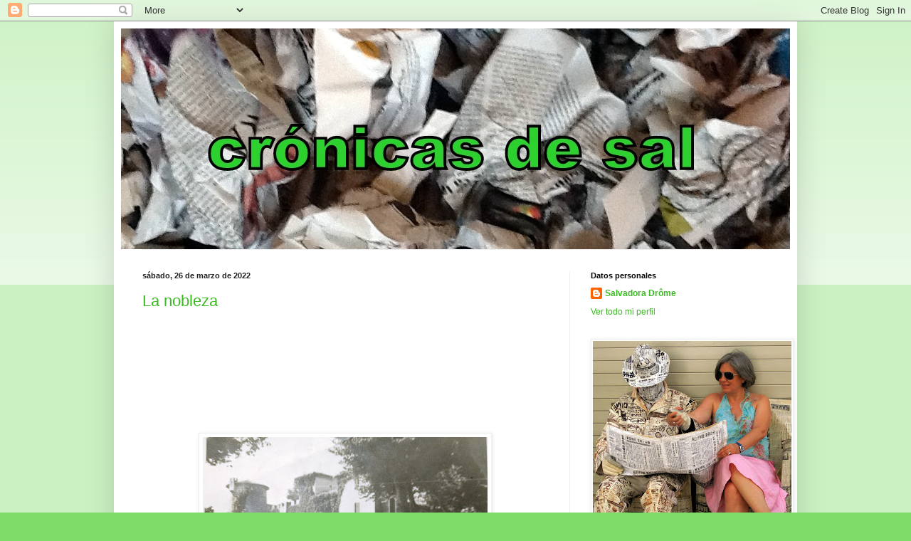

--- FILE ---
content_type: text/html; charset=UTF-8
request_url: https://cronicasdesal.blogspot.com/2022/03/
body_size: 18219
content:
<!DOCTYPE html>
<html class='v2' dir='ltr' lang='es'>
<head>
<link href='https://www.blogger.com/static/v1/widgets/4128112664-css_bundle_v2.css' rel='stylesheet' type='text/css'/>
<meta content='width=1100' name='viewport'/>
<meta content='text/html; charset=UTF-8' http-equiv='Content-Type'/>
<meta content='blogger' name='generator'/>
<link href='https://cronicasdesal.blogspot.com/favicon.ico' rel='icon' type='image/x-icon'/>
<link href='http://cronicasdesal.blogspot.com/2022/03/' rel='canonical'/>
<link rel="alternate" type="application/atom+xml" title="crónicas de sal - Atom" href="https://cronicasdesal.blogspot.com/feeds/posts/default" />
<link rel="alternate" type="application/rss+xml" title="crónicas de sal - RSS" href="https://cronicasdesal.blogspot.com/feeds/posts/default?alt=rss" />
<link rel="service.post" type="application/atom+xml" title="crónicas de sal - Atom" href="https://www.blogger.com/feeds/6579488672602886853/posts/default" />
<!--Can't find substitution for tag [blog.ieCssRetrofitLinks]-->
<meta content='http://cronicasdesal.blogspot.com/2022/03/' property='og:url'/>
<meta content='crónicas de sal' property='og:title'/>
<meta content='' property='og:description'/>
<title>crónicas de sal: marzo 2022</title>
<style id='page-skin-1' type='text/css'><!--
/*
-----------------------------------------------
Blogger Template Style
Name:     Simple
Designer: Blogger
URL:      www.blogger.com
----------------------------------------------- */
/* Content
----------------------------------------------- */
body {
font: normal normal 12px Arial, Tahoma, Helvetica, FreeSans, sans-serif;
color: #222222;
background: #7edd66 none repeat scroll top left;
padding: 0 40px 40px 40px;
}
html body .region-inner {
min-width: 0;
max-width: 100%;
width: auto;
}
h2 {
font-size: 22px;
}
a:link {
text-decoration:none;
color: #3abb21;
}
a:visited {
text-decoration:none;
color: #888888;
}
a:hover {
text-decoration:underline;
color: #43ff32;
}
.body-fauxcolumn-outer .fauxcolumn-inner {
background: transparent url(https://resources.blogblog.com/blogblog/data/1kt/simple/body_gradient_tile_light.png) repeat scroll top left;
_background-image: none;
}
.body-fauxcolumn-outer .cap-top {
position: absolute;
z-index: 1;
height: 400px;
width: 100%;
}
.body-fauxcolumn-outer .cap-top .cap-left {
width: 100%;
background: transparent url(https://resources.blogblog.com/blogblog/data/1kt/simple/gradients_light.png) repeat-x scroll top left;
_background-image: none;
}
.content-outer {
-moz-box-shadow: 0 0 40px rgba(0, 0, 0, .15);
-webkit-box-shadow: 0 0 5px rgba(0, 0, 0, .15);
-goog-ms-box-shadow: 0 0 10px #333333;
box-shadow: 0 0 40px rgba(0, 0, 0, .15);
margin-bottom: 1px;
}
.content-inner {
padding: 10px 10px;
}
.content-inner {
background-color: #ffffff;
}
/* Header
----------------------------------------------- */
.header-outer {
background: transparent none repeat-x scroll 0 -400px;
_background-image: none;
}
.Header h1 {
font: normal normal 60px Arial, Tahoma, Helvetica, FreeSans, sans-serif;
color: #54bb32;
text-shadow: -1px -1px 1px rgba(0, 0, 0, .2);
}
.Header h1 a {
color: #54bb32;
}
.Header .description {
font-size: 140%;
color: #777777;
}
.header-inner .Header .titlewrapper {
padding: 22px 30px;
}
.header-inner .Header .descriptionwrapper {
padding: 0 30px;
}
/* Tabs
----------------------------------------------- */
.tabs-inner .section:first-child {
border-top: 1px solid #eeeeee;
}
.tabs-inner .section:first-child ul {
margin-top: -1px;
border-top: 1px solid #eeeeee;
border-left: 0 solid #eeeeee;
border-right: 0 solid #eeeeee;
}
.tabs-inner .widget ul {
background: #f5f5f5 url(https://resources.blogblog.com/blogblog/data/1kt/simple/gradients_light.png) repeat-x scroll 0 -800px;
_background-image: none;
border-bottom: 1px solid #eeeeee;
margin-top: 0;
margin-left: -30px;
margin-right: -30px;
}
.tabs-inner .widget li a {
display: inline-block;
padding: .6em 1em;
font: normal normal 14px Arial, Tahoma, Helvetica, FreeSans, sans-serif;
color: #999999;
border-left: 1px solid #ffffff;
border-right: 1px solid #eeeeee;
}
.tabs-inner .widget li:first-child a {
border-left: none;
}
.tabs-inner .widget li.selected a, .tabs-inner .widget li a:hover {
color: #000000;
background-color: #eeeeee;
text-decoration: none;
}
/* Columns
----------------------------------------------- */
.main-outer {
border-top: 0 solid #eeeeee;
}
.fauxcolumn-left-outer .fauxcolumn-inner {
border-right: 1px solid #eeeeee;
}
.fauxcolumn-right-outer .fauxcolumn-inner {
border-left: 1px solid #eeeeee;
}
/* Headings
----------------------------------------------- */
div.widget > h2,
div.widget h2.title {
margin: 0 0 1em 0;
font: normal bold 11px Arial, Tahoma, Helvetica, FreeSans, sans-serif;
color: #000000;
}
/* Widgets
----------------------------------------------- */
.widget .zippy {
color: #999999;
text-shadow: 2px 2px 1px rgba(0, 0, 0, .1);
}
.widget .popular-posts ul {
list-style: none;
}
/* Posts
----------------------------------------------- */
h2.date-header {
font: normal bold 11px Arial, Tahoma, Helvetica, FreeSans, sans-serif;
}
.date-header span {
background-color: transparent;
color: #222222;
padding: inherit;
letter-spacing: inherit;
margin: inherit;
}
.main-inner {
padding-top: 30px;
padding-bottom: 30px;
}
.main-inner .column-center-inner {
padding: 0 15px;
}
.main-inner .column-center-inner .section {
margin: 0 15px;
}
.post {
margin: 0 0 25px 0;
}
h3.post-title, .comments h4 {
font: normal normal 22px Arial, Tahoma, Helvetica, FreeSans, sans-serif;
margin: .75em 0 0;
}
.post-body {
font-size: 110%;
line-height: 1.4;
position: relative;
}
.post-body img, .post-body .tr-caption-container, .Profile img, .Image img,
.BlogList .item-thumbnail img {
padding: 2px;
background: #ffffff;
border: 1px solid #eeeeee;
-moz-box-shadow: 1px 1px 5px rgba(0, 0, 0, .1);
-webkit-box-shadow: 1px 1px 5px rgba(0, 0, 0, .1);
box-shadow: 1px 1px 5px rgba(0, 0, 0, .1);
}
.post-body img, .post-body .tr-caption-container {
padding: 5px;
}
.post-body .tr-caption-container {
color: #222222;
}
.post-body .tr-caption-container img {
padding: 0;
background: transparent;
border: none;
-moz-box-shadow: 0 0 0 rgba(0, 0, 0, .1);
-webkit-box-shadow: 0 0 0 rgba(0, 0, 0, .1);
box-shadow: 0 0 0 rgba(0, 0, 0, .1);
}
.post-header {
margin: 0 0 1.5em;
line-height: 1.6;
font-size: 90%;
}
.post-footer {
margin: 20px -2px 0;
padding: 5px 10px;
color: #666666;
background-color: #f9f9f9;
border-bottom: 1px solid #eeeeee;
line-height: 1.6;
font-size: 90%;
}
#comments .comment-author {
padding-top: 1.5em;
border-top: 1px solid #eeeeee;
background-position: 0 1.5em;
}
#comments .comment-author:first-child {
padding-top: 0;
border-top: none;
}
.avatar-image-container {
margin: .2em 0 0;
}
#comments .avatar-image-container img {
border: 1px solid #eeeeee;
}
/* Comments
----------------------------------------------- */
.comments .comments-content .icon.blog-author {
background-repeat: no-repeat;
background-image: url([data-uri]);
}
.comments .comments-content .loadmore a {
border-top: 1px solid #999999;
border-bottom: 1px solid #999999;
}
.comments .comment-thread.inline-thread {
background-color: #f9f9f9;
}
.comments .continue {
border-top: 2px solid #999999;
}
/* Accents
---------------------------------------------- */
.section-columns td.columns-cell {
border-left: 1px solid #eeeeee;
}
.blog-pager {
background: transparent none no-repeat scroll top center;
}
.blog-pager-older-link, .home-link,
.blog-pager-newer-link {
background-color: #ffffff;
padding: 5px;
}
.footer-outer {
border-top: 0 dashed #bbbbbb;
}
/* Mobile
----------------------------------------------- */
body.mobile  {
background-size: auto;
}
.mobile .body-fauxcolumn-outer {
background: transparent none repeat scroll top left;
}
.mobile .body-fauxcolumn-outer .cap-top {
background-size: 100% auto;
}
.mobile .content-outer {
-webkit-box-shadow: 0 0 3px rgba(0, 0, 0, .15);
box-shadow: 0 0 3px rgba(0, 0, 0, .15);
}
.mobile .tabs-inner .widget ul {
margin-left: 0;
margin-right: 0;
}
.mobile .post {
margin: 0;
}
.mobile .main-inner .column-center-inner .section {
margin: 0;
}
.mobile .date-header span {
padding: 0.1em 10px;
margin: 0 -10px;
}
.mobile h3.post-title {
margin: 0;
}
.mobile .blog-pager {
background: transparent none no-repeat scroll top center;
}
.mobile .footer-outer {
border-top: none;
}
.mobile .main-inner, .mobile .footer-inner {
background-color: #ffffff;
}
.mobile-index-contents {
color: #222222;
}
.mobile-link-button {
background-color: #3abb21;
}
.mobile-link-button a:link, .mobile-link-button a:visited {
color: #ffffff;
}
.mobile .tabs-inner .section:first-child {
border-top: none;
}
.mobile .tabs-inner .PageList .widget-content {
background-color: #eeeeee;
color: #000000;
border-top: 1px solid #eeeeee;
border-bottom: 1px solid #eeeeee;
}
.mobile .tabs-inner .PageList .widget-content .pagelist-arrow {
border-left: 1px solid #eeeeee;
}

--></style>
<style id='template-skin-1' type='text/css'><!--
body {
min-width: 960px;
}
.content-outer, .content-fauxcolumn-outer, .region-inner {
min-width: 960px;
max-width: 960px;
_width: 960px;
}
.main-inner .columns {
padding-left: 0;
padding-right: 310px;
}
.main-inner .fauxcolumn-center-outer {
left: 0;
right: 310px;
/* IE6 does not respect left and right together */
_width: expression(this.parentNode.offsetWidth -
parseInt("0") -
parseInt("310px") + 'px');
}
.main-inner .fauxcolumn-left-outer {
width: 0;
}
.main-inner .fauxcolumn-right-outer {
width: 310px;
}
.main-inner .column-left-outer {
width: 0;
right: 100%;
margin-left: -0;
}
.main-inner .column-right-outer {
width: 310px;
margin-right: -310px;
}
#layout {
min-width: 0;
}
#layout .content-outer {
min-width: 0;
width: 800px;
}
#layout .region-inner {
min-width: 0;
width: auto;
}
body#layout div.add_widget {
padding: 8px;
}
body#layout div.add_widget a {
margin-left: 32px;
}
--></style>
<link href='https://www.blogger.com/dyn-css/authorization.css?targetBlogID=6579488672602886853&amp;zx=23c8bf06-8ead-4c4d-92d4-df35decfb264' media='none' onload='if(media!=&#39;all&#39;)media=&#39;all&#39;' rel='stylesheet'/><noscript><link href='https://www.blogger.com/dyn-css/authorization.css?targetBlogID=6579488672602886853&amp;zx=23c8bf06-8ead-4c4d-92d4-df35decfb264' rel='stylesheet'/></noscript>
<meta name='google-adsense-platform-account' content='ca-host-pub-1556223355139109'/>
<meta name='google-adsense-platform-domain' content='blogspot.com'/>

</head>
<body class='loading variant-pale'>
<div class='navbar section' id='navbar' name='Barra de navegación'><div class='widget Navbar' data-version='1' id='Navbar1'><script type="text/javascript">
    function setAttributeOnload(object, attribute, val) {
      if(window.addEventListener) {
        window.addEventListener('load',
          function(){ object[attribute] = val; }, false);
      } else {
        window.attachEvent('onload', function(){ object[attribute] = val; });
      }
    }
  </script>
<div id="navbar-iframe-container"></div>
<script type="text/javascript" src="https://apis.google.com/js/platform.js"></script>
<script type="text/javascript">
      gapi.load("gapi.iframes:gapi.iframes.style.bubble", function() {
        if (gapi.iframes && gapi.iframes.getContext) {
          gapi.iframes.getContext().openChild({
              url: 'https://www.blogger.com/navbar/6579488672602886853?origin\x3dhttps://cronicasdesal.blogspot.com',
              where: document.getElementById("navbar-iframe-container"),
              id: "navbar-iframe"
          });
        }
      });
    </script><script type="text/javascript">
(function() {
var script = document.createElement('script');
script.type = 'text/javascript';
script.src = '//pagead2.googlesyndication.com/pagead/js/google_top_exp.js';
var head = document.getElementsByTagName('head')[0];
if (head) {
head.appendChild(script);
}})();
</script>
</div></div>
<div class='body-fauxcolumns'>
<div class='fauxcolumn-outer body-fauxcolumn-outer'>
<div class='cap-top'>
<div class='cap-left'></div>
<div class='cap-right'></div>
</div>
<div class='fauxborder-left'>
<div class='fauxborder-right'></div>
<div class='fauxcolumn-inner'>
</div>
</div>
<div class='cap-bottom'>
<div class='cap-left'></div>
<div class='cap-right'></div>
</div>
</div>
</div>
<div class='content'>
<div class='content-fauxcolumns'>
<div class='fauxcolumn-outer content-fauxcolumn-outer'>
<div class='cap-top'>
<div class='cap-left'></div>
<div class='cap-right'></div>
</div>
<div class='fauxborder-left'>
<div class='fauxborder-right'></div>
<div class='fauxcolumn-inner'>
</div>
</div>
<div class='cap-bottom'>
<div class='cap-left'></div>
<div class='cap-right'></div>
</div>
</div>
</div>
<div class='content-outer'>
<div class='content-cap-top cap-top'>
<div class='cap-left'></div>
<div class='cap-right'></div>
</div>
<div class='fauxborder-left content-fauxborder-left'>
<div class='fauxborder-right content-fauxborder-right'></div>
<div class='content-inner'>
<header>
<div class='header-outer'>
<div class='header-cap-top cap-top'>
<div class='cap-left'></div>
<div class='cap-right'></div>
</div>
<div class='fauxborder-left header-fauxborder-left'>
<div class='fauxborder-right header-fauxborder-right'></div>
<div class='region-inner header-inner'>
<div class='header section' id='header' name='Cabecera'><div class='widget Header' data-version='1' id='Header1'>
<div id='header-inner'>
<a href='https://cronicasdesal.blogspot.com/' style='display: block'>
<img alt='crónicas de sal' height='310px; ' id='Header1_headerimg' src='https://blogger.googleusercontent.com/img/b/R29vZ2xl/AVvXsEhqsLWLty_oGmNYJB40yXj1ihdhjiPyefbOOqmxPSMYfD4UD7yauHyfZLcRm4gYn_ZMsw-YIB1hmENJ4Q3oRpntr8WGnmxOqEWs3PKBlrvoI9xWvFIe0EC7HOpFUjmBlR2vzI6ize849Ai6/s1600/cr%25C3%25B3nicas+de+sal.jpg' style='display: block' width='960px; '/>
</a>
</div>
</div></div>
</div>
</div>
<div class='header-cap-bottom cap-bottom'>
<div class='cap-left'></div>
<div class='cap-right'></div>
</div>
</div>
</header>
<div class='tabs-outer'>
<div class='tabs-cap-top cap-top'>
<div class='cap-left'></div>
<div class='cap-right'></div>
</div>
<div class='fauxborder-left tabs-fauxborder-left'>
<div class='fauxborder-right tabs-fauxborder-right'></div>
<div class='region-inner tabs-inner'>
<div class='tabs no-items section' id='crosscol' name='Multicolumnas'></div>
<div class='tabs no-items section' id='crosscol-overflow' name='Cross-Column 2'></div>
</div>
</div>
<div class='tabs-cap-bottom cap-bottom'>
<div class='cap-left'></div>
<div class='cap-right'></div>
</div>
</div>
<div class='main-outer'>
<div class='main-cap-top cap-top'>
<div class='cap-left'></div>
<div class='cap-right'></div>
</div>
<div class='fauxborder-left main-fauxborder-left'>
<div class='fauxborder-right main-fauxborder-right'></div>
<div class='region-inner main-inner'>
<div class='columns fauxcolumns'>
<div class='fauxcolumn-outer fauxcolumn-center-outer'>
<div class='cap-top'>
<div class='cap-left'></div>
<div class='cap-right'></div>
</div>
<div class='fauxborder-left'>
<div class='fauxborder-right'></div>
<div class='fauxcolumn-inner'>
</div>
</div>
<div class='cap-bottom'>
<div class='cap-left'></div>
<div class='cap-right'></div>
</div>
</div>
<div class='fauxcolumn-outer fauxcolumn-left-outer'>
<div class='cap-top'>
<div class='cap-left'></div>
<div class='cap-right'></div>
</div>
<div class='fauxborder-left'>
<div class='fauxborder-right'></div>
<div class='fauxcolumn-inner'>
</div>
</div>
<div class='cap-bottom'>
<div class='cap-left'></div>
<div class='cap-right'></div>
</div>
</div>
<div class='fauxcolumn-outer fauxcolumn-right-outer'>
<div class='cap-top'>
<div class='cap-left'></div>
<div class='cap-right'></div>
</div>
<div class='fauxborder-left'>
<div class='fauxborder-right'></div>
<div class='fauxcolumn-inner'>
</div>
</div>
<div class='cap-bottom'>
<div class='cap-left'></div>
<div class='cap-right'></div>
</div>
</div>
<!-- corrects IE6 width calculation -->
<div class='columns-inner'>
<div class='column-center-outer'>
<div class='column-center-inner'>
<div class='main section' id='main' name='Principal'><div class='widget Blog' data-version='1' id='Blog1'>
<div class='blog-posts hfeed'>

          <div class="date-outer">
        
<h2 class='date-header'><span>sábado, 26 de marzo de 2022</span></h2>

          <div class="date-posts">
        
<div class='post-outer'>
<div class='post hentry uncustomized-post-template' itemprop='blogPost' itemscope='itemscope' itemtype='http://schema.org/BlogPosting'>
<meta content='https://blogger.googleusercontent.com/img/b/R29vZ2xl/AVvXsEhR_lDikn35eQzr4_HmqIK7zWLJ8Ad7g9WtMH1NUfqeb2ZGBdyM794NAmGYUG2ibnGWGrQQQeV81rxPtBrh4Tb3049eLu-gg6x5UpIvPwukpKSIBNpNoHoe7mPD5A64nJ5t59DBb7Zp_7SGHygwj0RWZRtl23mkiKYJOlMNbkULr-553_auhg7Q8Gkm7g/w400-h261/Castillo.jpg' itemprop='image_url'/>
<meta content='6579488672602886853' itemprop='blogId'/>
<meta content='1668909789646163741' itemprop='postId'/>
<a name='1668909789646163741'></a>
<h3 class='post-title entry-title' itemprop='name'>
<a href='https://cronicasdesal.blogspot.com/2022/03/la-nobleza.html'>La nobleza</a>
</h3>
<div class='post-header'>
<div class='post-header-line-1'></div>
</div>
<div class='post-body entry-content' id='post-body-1668909789646163741' itemprop='description articleBody'>
<p>&nbsp;</p><p><br /></p><p><br /></p><p><br /></p><p><br /></p><table align="center" cellpadding="0" cellspacing="0" class="tr-caption-container" style="margin-left: auto; margin-right: auto;"><tbody><tr><td style="text-align: center;"><a href="https://blogger.googleusercontent.com/img/b/R29vZ2xl/AVvXsEhR_lDikn35eQzr4_HmqIK7zWLJ8Ad7g9WtMH1NUfqeb2ZGBdyM794NAmGYUG2ibnGWGrQQQeV81rxPtBrh4Tb3049eLu-gg6x5UpIvPwukpKSIBNpNoHoe7mPD5A64nJ5t59DBb7Zp_7SGHygwj0RWZRtl23mkiKYJOlMNbkULr-553_auhg7Q8Gkm7g/s2464/Castillo.jpg" imageanchor="1" style="margin-left: auto; margin-right: auto;"><img border="0" data-original-height="1607" data-original-width="2464" height="261" src="https://blogger.googleusercontent.com/img/b/R29vZ2xl/AVvXsEhR_lDikn35eQzr4_HmqIK7zWLJ8Ad7g9WtMH1NUfqeb2ZGBdyM794NAmGYUG2ibnGWGrQQQeV81rxPtBrh4Tb3049eLu-gg6x5UpIvPwukpKSIBNpNoHoe7mPD5A64nJ5t59DBb7Zp_7SGHygwj0RWZRtl23mkiKYJOlMNbkULr-553_auhg7Q8Gkm7g/w400-h261/Castillo.jpg" width="400" /></a></td></tr><tr><td class="tr-caption" style="text-align: center;">Le Grand Monard, Montboucher, Montélimar, Francia</td></tr></tbody></table><br /><p><br /></p><p><br /></p><p><br /></p><p></p><p class="MsoNormal" style="line-height: 200%; text-align: justify;"><span style="font-family: &quot;Times New Roman&quot;,&quot;serif&quot;; font-size: 12.0pt; line-height: 200%;">En
este castillo pasé mis primeros meses de vida. Es le Grand Monard en Montboucher,
Montélimar, Francia. Allí escuché el silencio en el tiempo en que el silencio
se inicia en la vida de una persona. Allí trabajaban mis padres: Francisco
cuidando las vacas, Agustina cosiendo como solo ella sabía hacerlo. Allí vieron
la nieve y se dieron cuenta de los impuestos sentimentales que hay que pagar
por ser emigrantes.<o:p></o:p></span></p>

<p class="MsoNormal" style="line-height: 200%; text-align: justify;"><span style="font-family: &quot;Times New Roman&quot;,&quot;serif&quot;; font-size: 12.0pt; line-height: 200%;"><o:p>&nbsp;</o:p></span></p>

<p class="MsoNormal" style="line-height: 200%; text-align: justify;"><span style="font-family: &quot;Times New Roman&quot;,&quot;serif&quot;; font-size: 12.0pt; line-height: 200%;"><span style="mso-tab-count: 1;">&nbsp;&nbsp;&nbsp;&nbsp;&nbsp;&nbsp;&nbsp;&nbsp;&nbsp;&nbsp;&nbsp; </span>Cuando cumplí quince años fuimos a
ver los &#8220;lugares salvadorianos&#8221;, como mi hermano dice no sin falta de humor. Aprendí
que las raíces pueden ser incluso extrañas y que era un poquito extranjera en
todas partes. Si eres lesbiana eres más extranjera, doblemente extranjera, hay
países que no nos conviene. También descubrí que hay un lugar donde siempre
cabes, se trata de la Literatura. Y que incluso en el país de la Literatura no
es fácil adentrarse, que hay empresas que prefieren que seas lectora pasiva que
escritora valiente. Pero que con vocación y perseverancia, con honradez y
trabajo puedes albergarte en una frase de Emilio Prados o en una descripción de
Virginia Woolf. Que con tiempo y una caña hasta las verdes caen, eso dicen.<o:p></o:p></span></p>

<p class="MsoNormal" style="line-height: 200%; text-align: justify;"><span style="font-family: &quot;Times New Roman&quot;,&quot;serif&quot;; font-size: 12.0pt; line-height: 200%;"><o:p>&nbsp;</o:p></span></p>

<p class="MsoNormal" style="line-height: 200%; text-align: justify;"><span style="font-family: &quot;Times New Roman&quot;,&quot;serif&quot;; font-size: 12.0pt; line-height: 200%;"><span style="mso-tab-count: 1;">&nbsp;&nbsp;&nbsp;&nbsp;&nbsp;&nbsp;&nbsp;&nbsp;&nbsp;&nbsp;&nbsp; </span>La honradez en el trabajo era
fundamental, así me lo enseñaron ellos, los que me dieron la luz y el ánimo
para creerme una de las creadoras artesanas que juega con la imaginación y la
verdad. Mira si creían en la honestidad que no metían ni a la lotería, sabiendo
que la riqueza o la pobreza es una cuestión de espíritu.<o:p></o:p></span></p>

<p class="MsoNormal" style="line-height: 200%; text-align: justify;"><span style="font-family: &quot;Times New Roman&quot;,&quot;serif&quot;; font-size: 12.0pt; line-height: 200%;"><o:p>&nbsp;</o:p></span></p>

<p class="MsoNormal" style="line-height: 200%; text-align: justify;"><span style="font-family: &quot;Times New Roman&quot;,&quot;serif&quot;; font-size: 12.0pt; line-height: 200%;"><span style="mso-tab-count: 1;">&nbsp;&nbsp;&nbsp;&nbsp;&nbsp;&nbsp;&nbsp;&nbsp;&nbsp;&nbsp;&nbsp; </span>Desde Francia mi madre le mandó un
trajecito a mi primo Paquito Eduardo sin necesidad de tomarle las medidas, y es que siendo bebé lo tuvo en brazos y así pudo imaginar su constitución
futura. Eran felices con esa clase de magia y con la certeza de que debían
bautizarme en Campanillas, entre limones, allá en Málaga, la azul y blanca. También
discurrieron que no debía estar sola, que necesitaba, además de los lápices, un
hermano real como la vida misma.<o:p></o:p></span></p>

<p class="MsoNormal" style="line-height: 200%; text-align: justify;"><span style="font-family: &quot;Times New Roman&quot;,&quot;serif&quot;; font-size: 12.0pt; line-height: 200%;"><o:p>&nbsp;</o:p></span></p>

<p class="MsoNormal" style="line-height: 200%; text-align: justify;"><span style="font-family: &quot;Times New Roman&quot;,&quot;serif&quot;; font-size: 12.0pt; line-height: 200%;"><span style="mso-tab-count: 1;">&nbsp;&nbsp;&nbsp;&nbsp;&nbsp;&nbsp;&nbsp;&nbsp;&nbsp;&nbsp;&nbsp; </span>Desde las tierras de la Literatura
he descubierto que me he rodeado de seres fantasiosos cuya mayor grandeza era
que sabían componer matices. La guerra es el tiempo arañado con generalidades,
dominado por los que confían en la humillación, alejémonos ya, de una vez, de
ese destino con mayúsculas que a nadie beneficia. Entremos en los castillos de
la espiritualidad generosa que adivina cómo será el cuerpo de los niños y las
niñas cuando crezcan. Practiquemos esa clase de nobleza.<o:p></o:p></span></p><p class="MsoNormal" style="line-height: 200%; text-align: justify;"><span style="font-family: &quot;Times New Roman&quot;,&quot;serif&quot;; font-size: 12.0pt; line-height: 200%;"><br /></span></p><p class="MsoNormal" style="line-height: 200%; text-align: justify;"><span style="font-family: &quot;Times New Roman&quot;,&quot;serif&quot;; font-size: 12.0pt; line-height: 200%;"><br /></span></p><p class="MsoNormal" style="line-height: 200%; text-align: justify;"><span style="font-family: &quot;Times New Roman&quot;,&quot;serif&quot;; font-size: 12.0pt; line-height: 200%;"><br /></span></p><p class="MsoNormal" style="line-height: 200%; text-align: justify;"><span style="font-family: &quot;Times New Roman&quot;,&quot;serif&quot;; font-size: 12.0pt; line-height: 200%;"><br /></span></p><p class="MsoNormal" style="line-height: 200%; text-align: justify;"><span style="font-family: &quot;Times New Roman&quot;,&quot;serif&quot;; font-size: 12.0pt; line-height: 200%;"><br /></span></p>

<p class="MsoNormal" style="line-height: 200%; text-align: justify;"><span style="font-family: &quot;Times New Roman&quot;,&quot;serif&quot;; font-size: 12.0pt; line-height: 200%;"><o:p>&nbsp;</o:p></span></p><br /><p></p>
<div style='clear: both;'></div>
</div>
<div class='post-footer'>
<div class='post-footer-line post-footer-line-1'>
<span class='post-author vcard'>
Publicado por
<span class='fn' itemprop='author' itemscope='itemscope' itemtype='http://schema.org/Person'>
<meta content='https://www.blogger.com/profile/02736678953187541748' itemprop='url'/>
<a class='g-profile' href='https://www.blogger.com/profile/02736678953187541748' rel='author' title='author profile'>
<span itemprop='name'>Salvadora Drôme</span>
</a>
</span>
</span>
<span class='post-timestamp'>
en
<meta content='http://cronicasdesal.blogspot.com/2022/03/la-nobleza.html' itemprop='url'/>
<a class='timestamp-link' href='https://cronicasdesal.blogspot.com/2022/03/la-nobleza.html' rel='bookmark' title='permanent link'><abbr class='published' itemprop='datePublished' title='2022-03-26T20:00:00+01:00'>20:00</abbr></a>
</span>
<span class='post-comment-link'>
</span>
<span class='post-icons'>
<span class='item-control blog-admin pid-1137780038'>
<a href='https://www.blogger.com/post-edit.g?blogID=6579488672602886853&postID=1668909789646163741&from=pencil' title='Editar entrada'>
<img alt='' class='icon-action' height='18' src='https://resources.blogblog.com/img/icon18_edit_allbkg.gif' width='18'/>
</a>
</span>
</span>
<div class='post-share-buttons goog-inline-block'>
<a class='goog-inline-block share-button sb-email' href='https://www.blogger.com/share-post.g?blogID=6579488672602886853&postID=1668909789646163741&target=email' target='_blank' title='Enviar por correo electrónico'><span class='share-button-link-text'>Enviar por correo electrónico</span></a><a class='goog-inline-block share-button sb-blog' href='https://www.blogger.com/share-post.g?blogID=6579488672602886853&postID=1668909789646163741&target=blog' onclick='window.open(this.href, "_blank", "height=270,width=475"); return false;' target='_blank' title='Escribe un blog'><span class='share-button-link-text'>Escribe un blog</span></a><a class='goog-inline-block share-button sb-twitter' href='https://www.blogger.com/share-post.g?blogID=6579488672602886853&postID=1668909789646163741&target=twitter' target='_blank' title='Compartir en X'><span class='share-button-link-text'>Compartir en X</span></a><a class='goog-inline-block share-button sb-facebook' href='https://www.blogger.com/share-post.g?blogID=6579488672602886853&postID=1668909789646163741&target=facebook' onclick='window.open(this.href, "_blank", "height=430,width=640"); return false;' target='_blank' title='Compartir con Facebook'><span class='share-button-link-text'>Compartir con Facebook</span></a><a class='goog-inline-block share-button sb-pinterest' href='https://www.blogger.com/share-post.g?blogID=6579488672602886853&postID=1668909789646163741&target=pinterest' target='_blank' title='Compartir en Pinterest'><span class='share-button-link-text'>Compartir en Pinterest</span></a>
</div>
</div>
<div class='post-footer-line post-footer-line-2'>
<span class='post-labels'>
Etiquetas:
<a href='https://cronicasdesal.blogspot.com/search/label/cosmopolita' rel='tag'>cosmopolita</a>,
<a href='https://cronicasdesal.blogspot.com/search/label/Escuchar' rel='tag'>Escuchar</a>,
<a href='https://cronicasdesal.blogspot.com/search/label/extranjera' rel='tag'>extranjera</a>,
<a href='https://cronicasdesal.blogspot.com/search/label/Lesbianismo' rel='tag'>Lesbianismo</a>,
<a href='https://cronicasdesal.blogspot.com/search/label/patriotismo' rel='tag'>patriotismo</a>
</span>
</div>
<div class='post-footer-line post-footer-line-3'>
<span class='post-location'>
</span>
</div>
</div>
</div>
</div>

          </div></div>
        

          <div class="date-outer">
        
<h2 class='date-header'><span>sábado, 19 de marzo de 2022</span></h2>

          <div class="date-posts">
        
<div class='post-outer'>
<div class='post hentry uncustomized-post-template' itemprop='blogPost' itemscope='itemscope' itemtype='http://schema.org/BlogPosting'>
<meta content='https://blogger.googleusercontent.com/img/a/AVvXsEiJBwxjeBoM91ObM_zGwWgQePtsQ1RxdsdvzX3k-ousW3ozf9MbM8EyvWbsanZPuDToCQAIkLP4yturT7H8PtDjonTNIrFXpUzcZ8eZKQVHsuRPd3kL_Ni9znBXhj3nSPivE9KcFW39j38ijq-szLNRIpq-KzPIewm8EHvBqGSE_-j3lmldJVkt_U6m_A=w640-h480' itemprop='image_url'/>
<meta content='6579488672602886853' itemprop='blogId'/>
<meta content='9124038556022998731' itemprop='postId'/>
<a name='9124038556022998731'></a>
<h3 class='post-title entry-title' itemprop='name'>
<a href='https://cronicasdesal.blogspot.com/2022/03/ladran.html'>Ladran</a>
</h3>
<div class='post-header'>
<div class='post-header-line-1'></div>
</div>
<div class='post-body entry-content' id='post-body-9124038556022998731' itemprop='description articleBody'>
<p>&nbsp;</p><p><br /></p><p></p><p class="MsoNormal" style="line-height: 200%; text-align: justify;"><span style="font-family: &quot;Times New Roman&quot;,&quot;serif&quot;; font-size: 12pt; line-height: 200%;">Hasta
que no se comprenda que el Feminismo ha sido y es, sobre todo, una corriente
filosófica, una reflexión que dignifica a la mitad de la población, un
desvelarse por los matices y una acogedora idea de igualdad, tendremos que
aguantar los envites de los ignorantes que confunden &#8220;inocentemente&#8221; violencia
de género y violencia intrafamiliar porque desprecian el mayor proceso
intelectual protagonizado por las mujeres, y eso, para ellos, es insoportable.<o:p></o:p></span></p>

<p class="MsoNormal" style="line-height: 200%; text-align: justify;"><span style="font-family: &quot;Times New Roman&quot;,&quot;serif&quot;; font-size: 12pt; line-height: 200%;"><o:p>&nbsp;</o:p></span></p>

<p class="MsoNormal" style="line-height: 200%; text-align: justify;"><span style="font-family: &quot;Times New Roman&quot;,&quot;serif&quot;; font-size: 12pt; line-height: 200%;"><span style="mso-tab-count: 1;">&nbsp;&nbsp;&nbsp;&nbsp;&nbsp;&nbsp;&nbsp;&nbsp;&nbsp;&nbsp;&nbsp; </span>Así que en estos días de lluvia de
barro vemos como se llenan de lodo las palabras frescas y sin corsés y nos
preguntamos, como se preguntaría un personaje de Jane Bowles en su cuento <b style="mso-bidi-font-weight: normal;"><i style="mso-bidi-font-style: normal;">Idilio
en Guatemala</i></b>: &#8220;&#191;Vais a dejar de reíros alguna vez para empezar a tratar
conmigo?&#8221; Así que nos encontramos de continuo con la denigración absoluta de un
trabajo cuidadoso, de un acto de reflexión que conlleva la liberación de media
humanidad.<o:p></o:p></span></p>

<p class="MsoNormal" style="line-height: 200%; text-align: justify;"><span style="font-family: &quot;Times New Roman&quot;,&quot;serif&quot;; font-size: 12pt; line-height: 200%;"><o:p>&nbsp;</o:p></span></p>

<p class="MsoNormal" style="line-height: 200%; text-align: justify;"><span style="font-family: &quot;Times New Roman&quot;,&quot;serif&quot;; font-size: 12pt; line-height: 200%;"><span style="mso-tab-count: 1;">&nbsp;&nbsp;&nbsp;&nbsp;&nbsp;&nbsp;&nbsp;&nbsp;&nbsp;&nbsp;&nbsp; </span>Una amiga mía decía que prefería a
tres Corleones de frente antes que a un bien intencionado que todo lo lía, sin
querer;<span style="mso-spacerun: yes;">&nbsp; </span>ese que pone voz infantil y,
perdonen ustedes, te la mete floja. Y es que el infantilismo está de moda, ya
lo decía Aldous Huxley en su libro <b style="mso-bidi-font-weight: normal;"><i style="mso-bidi-font-style: normal;">Más allá del Golfo de México</i></b>, libro
de viajes en que narra sus observaciones sobre el Caribe, Guatemala y el sur de
México, libro en que señala la inmadurez de los viajeros de los cruceros, cruceros por los mares superficiales
a los que estamos abocados los habitantes del mundo futuro, y para él, el
futuro se llamaba 1980, conque imagínense ahora que estamos en el 2022, nos
trataría de párvulos que no han leído, en este mismo libro, sus reflexiones
sobre la guerra, cualquier guerra.<o:p></o:p></span></p>

<p class="MsoNormal" style="line-height: 200%; text-align: justify;"><span style="font-family: &quot;Times New Roman&quot;,&quot;serif&quot;; font-size: 12pt; line-height: 200%;"><o:p>&nbsp;</o:p></span></p>

<p class="MsoNormal" style="line-height: 200%; text-align: justify;"><span style="font-family: &quot;Times New Roman&quot;,&quot;serif&quot;; font-size: 12pt; line-height: 200%;"><span style="mso-tab-count: 1;">&nbsp;&nbsp;&nbsp;&nbsp;&nbsp;&nbsp;&nbsp;&nbsp;&nbsp;&nbsp;&nbsp; </span>En fin, que estamos presenciando la
insultante estupidez y la magnífica estrategia de los que quieren hacer
desaparecer la política de lo posible y apuestan por decir lo primero que se les viene por la cabeza. Ante eso no hay defensa posible, no al menos, como estábamos
acostumbradas. Esta derecha de barullo y desorden no quiere respetar las reglas
de cualquier conversación educada, simplemente acecha y despide por su boca la
ocurrencia más fácil y más dañina. Habrá que<span style="mso-spacerun: yes;">&nbsp;
</span>inventar nuevos conductos de apoyo y solidaridad, no caer en sus trampas
y ser eficientes como si formáramos parte de una divertida sociedad secreta porque, está
visto, que el diálogo de frente no los para y no conocen la humildad
intelectual. Bueno, mejor decir, la humildad a secas.<o:p></o:p></span></p>

<p class="MsoNormal" style="line-height: 200%; text-align: justify;"><span style="font-family: &quot;Times New Roman&quot;,&quot;serif&quot;; font-size: 12pt; line-height: 200%;"><o:p>&nbsp;</o:p></span></p>

<p class="MsoNormal" style="line-height: 200%; text-align: justify;"><span style="font-family: &quot;Times New Roman&quot;,&quot;serif&quot;; font-size: 12pt; line-height: 200%;"><span style="mso-tab-count: 1;">&nbsp;&nbsp;&nbsp;&nbsp;&nbsp;&nbsp;&nbsp;&nbsp;&nbsp;&nbsp;&nbsp; </span>Eso, que andamos sin posibilidad de raciocinio,
con abundancia de ego y escapismo constante, así podemos definir a nuestro oponente.
Por tanto debemos acercarnos al dulce cobijo que cantaba Maxime
Le Forestier: &#8220;Ici, quand tout nous abandonne/ on se fabrique une famille.&#8221; Debemos
crear hilos invisibles de sororidad por encima de los ya conocidos, más fuertes y más elásticos, algo así
como un idioma no perverso e inteligente, debemos ser nadadoras que no caen en las redes
de los que quieren polémicas y autobombo, los que nos quieren embrollar con su
lenguaje victimista. Debemos, más que nunca, alejarnos de los que quieren
confundir la lluvia con el barro y tener confianza en nosotras mismas y gastar
cuidadito con los cínicos. Debemos ser más que hermanas. Deberíamos ser, como dice Rosalía, unas Motomamis.<o:p></o:p></span></p><p class="MsoNormal" style="line-height: 200%; text-align: justify;"><span style="font-family: &quot;Times New Roman&quot;,&quot;serif&quot;; font-size: 12pt; line-height: 200%;"><br /></span></p><p class="MsoNormal" style="line-height: 200%; text-align: justify;"></p><div class="separator" style="clear: both; text-align: center;"><a href="https://blogger.googleusercontent.com/img/a/AVvXsEiJBwxjeBoM91ObM_zGwWgQePtsQ1RxdsdvzX3k-ousW3ozf9MbM8EyvWbsanZPuDToCQAIkLP4yturT7H8PtDjonTNIrFXpUzcZ8eZKQVHsuRPd3kL_Ni9znBXhj3nSPivE9KcFW39j38ijq-szLNRIpq-KzPIewm8EHvBqGSE_-j3lmldJVkt_U6m_A=s3990" style="margin-left: 1em; margin-right: 1em;"><img border="0" data-original-height="2993" data-original-width="3990" height="480" src="https://blogger.googleusercontent.com/img/a/AVvXsEiJBwxjeBoM91ObM_zGwWgQePtsQ1RxdsdvzX3k-ousW3ozf9MbM8EyvWbsanZPuDToCQAIkLP4yturT7H8PtDjonTNIrFXpUzcZ8eZKQVHsuRPd3kL_Ni9znBXhj3nSPivE9KcFW39j38ijq-szLNRIpq-KzPIewm8EHvBqGSE_-j3lmldJVkt_U6m_A=w640-h480" width="640" /></a></div><br /><span style="font-family: &quot;Times New Roman&quot;,&quot;serif&quot;; font-size: 12pt; line-height: 200%;"><br /></span><p></p>

<p class="MsoNormal" style="line-height: 200%; text-align: justify;"><span style="font-family: &quot;Times New Roman&quot;,&quot;serif&quot;; font-size: 12pt; line-height: 200%;"><o:p>&nbsp;</o:p></span></p><p class="MsoNormal" style="line-height: 200%; text-align: justify;"><span style="font-family: &quot;Times New Roman&quot;,&quot;serif&quot;; font-size: 12pt; line-height: 200%;"><o:p><br /></o:p></span></p><p class="MsoNormal" style="line-height: 200%; text-align: justify;"><span style="font-family: &quot;Times New Roman&quot;,&quot;serif&quot;; font-size: 12pt; line-height: 200%;"><o:p><br /></o:p></span></p>

<p class="MsoNormal" style="line-height: 200%; text-align: justify;"><span style="font-family: &quot;Times New Roman&quot;,&quot;serif&quot;; font-size: 12pt; line-height: 200%;"><span style="mso-tab-count: 1;">&nbsp;&nbsp;&nbsp;&nbsp;&nbsp;&nbsp;&nbsp;&nbsp;&nbsp;&nbsp;&nbsp; </span><o:p></o:p></span></p><br /><p></p>
<div style='clear: both;'></div>
</div>
<div class='post-footer'>
<div class='post-footer-line post-footer-line-1'>
<span class='post-author vcard'>
Publicado por
<span class='fn' itemprop='author' itemscope='itemscope' itemtype='http://schema.org/Person'>
<meta content='https://www.blogger.com/profile/02736678953187541748' itemprop='url'/>
<a class='g-profile' href='https://www.blogger.com/profile/02736678953187541748' rel='author' title='author profile'>
<span itemprop='name'>Salvadora Drôme</span>
</a>
</span>
</span>
<span class='post-timestamp'>
en
<meta content='http://cronicasdesal.blogspot.com/2022/03/ladran.html' itemprop='url'/>
<a class='timestamp-link' href='https://cronicasdesal.blogspot.com/2022/03/ladran.html' rel='bookmark' title='permanent link'><abbr class='published' itemprop='datePublished' title='2022-03-19T20:00:00+01:00'>20:00</abbr></a>
</span>
<span class='post-comment-link'>
</span>
<span class='post-icons'>
<span class='item-control blog-admin pid-1137780038'>
<a href='https://www.blogger.com/post-edit.g?blogID=6579488672602886853&postID=9124038556022998731&from=pencil' title='Editar entrada'>
<img alt='' class='icon-action' height='18' src='https://resources.blogblog.com/img/icon18_edit_allbkg.gif' width='18'/>
</a>
</span>
</span>
<div class='post-share-buttons goog-inline-block'>
<a class='goog-inline-block share-button sb-email' href='https://www.blogger.com/share-post.g?blogID=6579488672602886853&postID=9124038556022998731&target=email' target='_blank' title='Enviar por correo electrónico'><span class='share-button-link-text'>Enviar por correo electrónico</span></a><a class='goog-inline-block share-button sb-blog' href='https://www.blogger.com/share-post.g?blogID=6579488672602886853&postID=9124038556022998731&target=blog' onclick='window.open(this.href, "_blank", "height=270,width=475"); return false;' target='_blank' title='Escribe un blog'><span class='share-button-link-text'>Escribe un blog</span></a><a class='goog-inline-block share-button sb-twitter' href='https://www.blogger.com/share-post.g?blogID=6579488672602886853&postID=9124038556022998731&target=twitter' target='_blank' title='Compartir en X'><span class='share-button-link-text'>Compartir en X</span></a><a class='goog-inline-block share-button sb-facebook' href='https://www.blogger.com/share-post.g?blogID=6579488672602886853&postID=9124038556022998731&target=facebook' onclick='window.open(this.href, "_blank", "height=430,width=640"); return false;' target='_blank' title='Compartir con Facebook'><span class='share-button-link-text'>Compartir con Facebook</span></a><a class='goog-inline-block share-button sb-pinterest' href='https://www.blogger.com/share-post.g?blogID=6579488672602886853&postID=9124038556022998731&target=pinterest' target='_blank' title='Compartir en Pinterest'><span class='share-button-link-text'>Compartir en Pinterest</span></a>
</div>
</div>
<div class='post-footer-line post-footer-line-2'>
<span class='post-labels'>
Etiquetas:
<a href='https://cronicasdesal.blogspot.com/search/label/Escuchar' rel='tag'>Escuchar</a>,
<a href='https://cronicasdesal.blogspot.com/search/label/eviterna' rel='tag'>eviterna</a>,
<a href='https://cronicasdesal.blogspot.com/search/label/feminismo' rel='tag'>feminismo</a>
</span>
</div>
<div class='post-footer-line post-footer-line-3'>
<span class='post-location'>
</span>
</div>
</div>
</div>
</div>

          </div></div>
        

          <div class="date-outer">
        
<h2 class='date-header'><span>sábado, 12 de marzo de 2022</span></h2>

          <div class="date-posts">
        
<div class='post-outer'>
<div class='post hentry uncustomized-post-template' itemprop='blogPost' itemscope='itemscope' itemtype='http://schema.org/BlogPosting'>
<meta content='https://blogger.googleusercontent.com/img/a/AVvXsEicmqR2_qQMTex-7qlRI9gcd5KP53Whe9jjIqOVvxoB54l76pm-RpmHstUS0oGaIkDYzNOUuNYlt0Gebh9oLqHj4e-AM_1fbpTqfOQsYwQkM5FVagd-E80OdPlY7EpyrbilLomJqt0MQ1-B6PUQ7jBjJnLpm-CmqGI93uHjfeVj889p-zctNF2Gl7_l7w=w400-h303' itemprop='image_url'/>
<meta content='6579488672602886853' itemprop='blogId'/>
<meta content='2829385258408866566' itemprop='postId'/>
<a name='2829385258408866566'></a>
<h3 class='post-title entry-title' itemprop='name'>
<a href='https://cronicasdesal.blogspot.com/2022/03/el-the.html'>El thé</a>
</h3>
<div class='post-header'>
<div class='post-header-line-1'></div>
</div>
<div class='post-body entry-content' id='post-body-2829385258408866566' itemprop='description articleBody'>
<p>&nbsp;</p><p><br /></p><p></p><p class="MsoNormal" style="line-height: 200%; text-align: justify;"><span style="font-family: &quot;Times New Roman&quot;,&quot;serif&quot;; font-size: 12pt; line-height: 200%;">Como
soy un poquito snob escribo thé con hache intercalada y tilde cada vez que se
me antoja. Así se escribe en francés, mi casi segunda lengua racional, como su
gramática estricta y su acentuación a rajatabla, y su literatura que habitúo
para no perderme, porque la lengua francesa es como un reloj ajustadísimo y
bien engrasado, y yo la hablo torpemente, y conozco que hay muchas cosas que
desconozco de ella como si fuera una persona que amáramos en la distancia.<o:p></o:p></span></p>

<p class="MsoNormal" style="line-height: 200%; text-align: justify;"><span style="font-family: &quot;Times New Roman&quot;,&quot;serif&quot;; font-size: 12pt; line-height: 200%;"><o:p>&nbsp;</o:p></span></p>

<p class="MsoNormal" style="line-height: 200%; text-align: justify;"><span style="font-family: &quot;Times New Roman&quot;,&quot;serif&quot;; font-size: 12pt; line-height: 200%;"><span style="mso-tab-count: 1;">&nbsp;&nbsp;&nbsp;&nbsp;&nbsp;&nbsp;&nbsp;&nbsp;&nbsp;&nbsp;&nbsp; </span>Sufría mucho porque en España no podíamos
tomar un thé como Dios manda y en los bares te servían un poquito de agua con
una bolsita triste, afortunadamente ese tiempo ha pasado. En mi casa siempre hemos tomado esta infusión a media
tarde, thé negro con matalahúva y canela y, tal vez, una tortillita a la
francesa para merendar. Quien hacía buen thé era mi tía María Fernández, la
mujer de mi tío Día. Cuando iba a visitarlos con mi bicicleta veloz siempre me
lo ofrecía y lo tomábamos con la puerta de la casa abierta, como ellos
acostumbraban, mientras charlábamos de lo misterioso de las pirámides o de las
piscinas que tienen los ricos, por poner un caso.<o:p></o:p></span></p>

<p class="MsoNormal" style="line-height: 200%; text-align: justify;"><span style="font-family: &quot;Times New Roman&quot;,&quot;serif&quot;; font-size: 12pt; line-height: 200%;"><o:p>&nbsp;</o:p></span></p>

<p class="MsoNormal" style="line-height: 200%; text-align: justify;"><span style="font-family: &quot;Times New Roman&quot;,&quot;serif&quot;; font-size: 12pt; line-height: 200%;"><span style="mso-tab-count: 1;">&nbsp;&nbsp;&nbsp;&nbsp;&nbsp;&nbsp;&nbsp;&nbsp;&nbsp;&nbsp;&nbsp; </span>En Málaga, afortunadamente, se podía
pedir en las cafeterías un thé americano hecho con leche, limón y canela, yo lo
rebajaba con una poquita de agua, el thé era negro y delicioso. En Melilla, que
es lo más cerca que he estado de Alejandría, se toma una maravilla de thé verde
con yerbabuena; mi suegra que es veloz e inteligente como su hija, me ha
llevado a las mejores teterías y hemos disfrutado esa infusión<span style="mso-spacerun: yes;">&nbsp; </span>incluso a la hora de desayuno.<o:p></o:p></span></p>

<p class="MsoNormal" style="line-height: 200%; text-align: justify;"><span style="font-family: &quot;Times New Roman&quot;,&quot;serif&quot;; font-size: 12pt; line-height: 200%;"><o:p>&nbsp;</o:p></span></p>

<p class="MsoNormal" style="line-height: 200%; text-align: justify;"><span style="font-family: &quot;Times New Roman&quot;,&quot;serif&quot;; font-size: 12pt; line-height: 200%;"><span style="mso-tab-count: 1;">&nbsp;&nbsp;&nbsp;&nbsp;&nbsp;&nbsp;&nbsp;&nbsp;&nbsp;&nbsp;&nbsp; </span>En mi casa tenemos un samovar que
trajo mi cuñada, y mi mujer dice que nunca ha visto una familia que beba más
agua caliente que nosotros, los Jiménez López. A mi mujer, para impresionarla,
la llevaba a las teterías, las de la calle Elvira de Granada, hasta que me confesó que a
ella le gustaba el café y entonces, para impresionarla, la llevé al hotel Alhambra Palace
desde donde se ve la buena vida de la ciudad, desde su terraza, y se aprecia el
frescor en la cara, el aire de la Sierra Nevada. Otro sitio que me gustaba de
esta ciudad del frío era el Cannonball, bar regentado por un asiático y que me
hizo un thé americano mientras pinchaba el Concierto de Aranjuez interpretado
por Miles Davis; el jazz, ese delirio en que parece que los músicos no se van a
poner de acuerdo hasta que, de pronto, coinciden.<o:p></o:p></span></p>

<p class="MsoNormal" style="line-height: 200%; text-align: justify;"><span style="font-family: &quot;Times New Roman&quot;,&quot;serif&quot;; font-size: 12pt; line-height: 200%;"><o:p>&nbsp;</o:p></span></p>

<p class="MsoNormal" style="line-height: 200%; text-align: justify;"><span style="font-family: &quot;Times New Roman&quot;,&quot;serif&quot;; font-size: 12pt; line-height: 200%;"><span style="mso-tab-count: 1;">&nbsp;&nbsp;&nbsp;&nbsp;&nbsp;&nbsp;&nbsp;&nbsp;&nbsp;&nbsp;&nbsp; </span>&#191;No creen ustedes que es la hora de
la coincidencia, la hora del thé? &#191;no creen que es la hora de abrir, con el
vapor que despide la bebida de nuestra taza, un poquito nuestros corazones y enriquecernos
con la charla íntima que provoca saborear este líquido maravilloso?<o:p></o:p></span></p><p class="MsoNormal" style="line-height: 200%; text-align: justify;"><span style="font-family: &quot;Times New Roman&quot;,&quot;serif&quot;; font-size: 12pt; line-height: 200%;"><br /></span></p><p class="MsoNormal" style="line-height: 200%; text-align: justify;"></p><div class="separator" style="clear: both; text-align: center;"><a href="https://blogger.googleusercontent.com/img/a/AVvXsEicmqR2_qQMTex-7qlRI9gcd5KP53Whe9jjIqOVvxoB54l76pm-RpmHstUS0oGaIkDYzNOUuNYlt0Gebh9oLqHj4e-AM_1fbpTqfOQsYwQkM5FVagd-E80OdPlY7EpyrbilLomJqt0MQ1-B6PUQ7jBjJnLpm-CmqGI93uHjfeVj889p-zctNF2Gl7_l7w=s2077" style="margin-left: 1em; margin-right: 1em;"><img border="0" data-original-height="1571" data-original-width="2077" height="303" src="https://blogger.googleusercontent.com/img/a/AVvXsEicmqR2_qQMTex-7qlRI9gcd5KP53Whe9jjIqOVvxoB54l76pm-RpmHstUS0oGaIkDYzNOUuNYlt0Gebh9oLqHj4e-AM_1fbpTqfOQsYwQkM5FVagd-E80OdPlY7EpyrbilLomJqt0MQ1-B6PUQ7jBjJnLpm-CmqGI93uHjfeVj889p-zctNF2Gl7_l7w=w400-h303" width="400" /></a></div><div class="separator" style="clear: both; text-align: center;"><br /></div><div class="separator" style="clear: both; text-align: center;"><br /></div><div class="separator" style="clear: both; text-align: center;"><br /></div><span style="font-family: &quot;Times New Roman&quot;,&quot;serif&quot;; font-size: 12pt; line-height: 200%;"><br /></span><p></p><br /><p></p>
<div style='clear: both;'></div>
</div>
<div class='post-footer'>
<div class='post-footer-line post-footer-line-1'>
<span class='post-author vcard'>
Publicado por
<span class='fn' itemprop='author' itemscope='itemscope' itemtype='http://schema.org/Person'>
<meta content='https://www.blogger.com/profile/02736678953187541748' itemprop='url'/>
<a class='g-profile' href='https://www.blogger.com/profile/02736678953187541748' rel='author' title='author profile'>
<span itemprop='name'>Salvadora Drôme</span>
</a>
</span>
</span>
<span class='post-timestamp'>
en
<meta content='http://cronicasdesal.blogspot.com/2022/03/el-the.html' itemprop='url'/>
<a class='timestamp-link' href='https://cronicasdesal.blogspot.com/2022/03/el-the.html' rel='bookmark' title='permanent link'><abbr class='published' itemprop='datePublished' title='2022-03-12T20:00:00+01:00'>20:00</abbr></a>
</span>
<span class='post-comment-link'>
</span>
<span class='post-icons'>
<span class='item-control blog-admin pid-1137780038'>
<a href='https://www.blogger.com/post-edit.g?blogID=6579488672602886853&postID=2829385258408866566&from=pencil' title='Editar entrada'>
<img alt='' class='icon-action' height='18' src='https://resources.blogblog.com/img/icon18_edit_allbkg.gif' width='18'/>
</a>
</span>
</span>
<div class='post-share-buttons goog-inline-block'>
<a class='goog-inline-block share-button sb-email' href='https://www.blogger.com/share-post.g?blogID=6579488672602886853&postID=2829385258408866566&target=email' target='_blank' title='Enviar por correo electrónico'><span class='share-button-link-text'>Enviar por correo electrónico</span></a><a class='goog-inline-block share-button sb-blog' href='https://www.blogger.com/share-post.g?blogID=6579488672602886853&postID=2829385258408866566&target=blog' onclick='window.open(this.href, "_blank", "height=270,width=475"); return false;' target='_blank' title='Escribe un blog'><span class='share-button-link-text'>Escribe un blog</span></a><a class='goog-inline-block share-button sb-twitter' href='https://www.blogger.com/share-post.g?blogID=6579488672602886853&postID=2829385258408866566&target=twitter' target='_blank' title='Compartir en X'><span class='share-button-link-text'>Compartir en X</span></a><a class='goog-inline-block share-button sb-facebook' href='https://www.blogger.com/share-post.g?blogID=6579488672602886853&postID=2829385258408866566&target=facebook' onclick='window.open(this.href, "_blank", "height=430,width=640"); return false;' target='_blank' title='Compartir con Facebook'><span class='share-button-link-text'>Compartir con Facebook</span></a><a class='goog-inline-block share-button sb-pinterest' href='https://www.blogger.com/share-post.g?blogID=6579488672602886853&postID=2829385258408866566&target=pinterest' target='_blank' title='Compartir en Pinterest'><span class='share-button-link-text'>Compartir en Pinterest</span></a>
</div>
</div>
<div class='post-footer-line post-footer-line-2'>
<span class='post-labels'>
Etiquetas:
<a href='https://cronicasdesal.blogspot.com/search/label/Escuchar' rel='tag'>Escuchar</a>
</span>
</div>
<div class='post-footer-line post-footer-line-3'>
<span class='post-location'>
</span>
</div>
</div>
</div>
</div>

          </div></div>
        

          <div class="date-outer">
        
<h2 class='date-header'><span>sábado, 5 de marzo de 2022</span></h2>

          <div class="date-posts">
        
<div class='post-outer'>
<div class='post hentry uncustomized-post-template' itemprop='blogPost' itemscope='itemscope' itemtype='http://schema.org/BlogPosting'>
<meta content='https://blogger.googleusercontent.com/img/a/AVvXsEjgCmYN6XQNQkGqCNA8GDfwRgp6Yf8ETmA4g1Ddf8XpVSaoCY0vpGYajk_CyH571OjIJHW8SxAB17WhTsPu_I79YtQodDfNryrE5WPmKHN4s1YZltM0GpGDJ0j2NBz7PqBgeFeflDRkg5pj4OSI6iyYABk6Zzyu2vlGw1DWW2xlsL-l_dr0G4MO6DN1LQ=w282-h640' itemprop='image_url'/>
<meta content='6579488672602886853' itemprop='blogId'/>
<meta content='2767855691545302245' itemprop='postId'/>
<a name='2767855691545302245'></a>
<h3 class='post-title entry-title' itemprop='name'>
<a href='https://cronicasdesal.blogspot.com/2022/03/fenomenologia.html'>Fenomenología</a>
</h3>
<div class='post-header'>
<div class='post-header-line-1'></div>
</div>
<div class='post-body entry-content' id='post-body-2767855691545302245' itemprop='description articleBody'>
<p>&nbsp;</p><p><br /></p><p></p><p class="MsoNormal" style="line-height: 150%; text-align: justify;"><span style="font-family: &quot;Times New Roman&quot;,&quot;serif&quot;; font-size: 12pt; line-height: 150%;">Ayer,
igual que muchos ayeses,<span style="mso-spacerun: yes;">&nbsp; </span>me levanté
temprano y miré por la ventana, desayuné y leí a Albert Camus, concretamente su
obra <span style="mso-spacerun: yes;">&nbsp;</span><i style="mso-bidi-font-style: normal;">Calígula</i>,
descubrí nuevos matices literarios, este libro lo compré en Granada el 10 de Octubre
de 1985, me costó 565 pesetas, yo tenía 22 años y estaba estudiando Filología Francesa.
Sé todo esto porque llevo un diario esparcido por las primeras páginas de los
libros que poseo. Hicimos un trabajo en equipo en que analizábamos el texto con
una conciencia que buscaba la claridad y la ausencia de malentendidos. Me
disfracé del emperador romano, imité sus gestos pintándose las uñas y hablé en Francaluz
cuando expusimos nuestro trabajo en clase. Aprendí algo evidente: que los
terroristas son gentes susceptibles, poco importa lo que hagamos o digamos si ellos consideran que deben molestarse, también descubrí que no tienen sentido del humor, que no se ríen de sí mismos. Albergué
en mi corazón otras verdades subyacentes, entre ellas la importancia de tener un
pie siempre en la realidad. Envuelta en estos recuerdos hice un puchero: le eché
un hueso de canilla y dos muslos de pollo, un trozo de jamón y apio, nabos y
patatas, zanahorias y costilla de cerdo, también un trozo de tocino. Garbanzos, col y puerros. Tendría sopa para toda la semana. Mientras esperaba a que se hiciera escribí algo.<o:p></o:p></span></p>

<p class="MsoNormal" style="line-height: 150%; text-align: justify;"><span style="font-family: &quot;Times New Roman&quot;,&quot;serif&quot;; font-size: 12pt; line-height: 150%;"><o:p>&nbsp;</o:p></span></p>

<p class="MsoNormal" style="line-height: 150%; text-align: justify;"><span style="font-family: &quot;Times New Roman&quot;,&quot;serif&quot;; font-size: 12pt; line-height: 150%;"><span style="mso-tab-count: 1;">&nbsp;&nbsp;&nbsp;&nbsp;&nbsp;&nbsp;&nbsp;&nbsp;&nbsp;&nbsp;&nbsp; </span>Salí a pasear y me asombró el olor a
naranjas que despedían las calles, fui feliz y le di gracias a Dios por cada
paso que daba. A veces creo en Dios. Caminar me parece un lujo que no está lo
suficientemente valorado. Cruzó ante mis ojos un mirlo negro y varios hombres tertuliaban en las
cafeterías de algo que, por lo visto, saben mejor que nosotras. Los jóvenes
disfrutaban del recreo y las mujeres, en su mayoría, iban a la compra.<o:p></o:p></span></p>

<p class="MsoNormal" style="line-height: 150%; text-align: justify;"><span style="font-family: &quot;Times New Roman&quot;,&quot;serif&quot;; font-size: 12pt; line-height: 150%;"><o:p>&nbsp;</o:p></span></p>

<p class="MsoNormal" style="line-height: 150%; text-align: justify;"><span style="font-family: &quot;Times New Roman&quot;,&quot;serif&quot;; font-size: 12pt; line-height: 150%;"><span style="mso-tab-count: 1;">&nbsp;&nbsp;&nbsp;&nbsp;&nbsp;&nbsp;&nbsp;&nbsp;&nbsp;&nbsp;&nbsp; </span>Comí y di las gracias a Deméter por
la comida, me dio por ahí. Descansé un poco, por la tarde tenía una cita y quería
estar despejada. Me penalizaron en la biblioteca porque me pasé de plazo al
entregar los libros que había sacado hace unas semanas. Fui a un acto, en la
misma biblioteca, que organizaba la poeta María Pizarro. Leí un poema titulado <i style="mso-bidi-font-style: normal;">La Viajera</i>. El acto se titulaba <b style="mso-bidi-font-weight: normal;">XII Festival Grito de Mujer</b>. Volví a
casa pronto, no suelo trasnochar, cené y vi un poco la tele. Antes de las 11
estaba en la cama. Duermo muy bien, no tengo malos sueños. Antes de cerrar los
ojos me vino una frase que, por pereza, no apunté. Era algo así como que, más
que nunca, la paz se ha convertido en una opción individual. De pronto me vino
el olor de las naranjas y di las gracias a los dioses y las diosas por poder
descansar en una cama con sábanas limpias. También me vino la imagen de una
amiga mía, muy diferente a mí, que me dijo, en una ocasión, que me iba a llevar
a ver el mosaico de la Virgen de los Buenos Libros, en Sevilla. Todos los días
hago casi lo mismo, y me gusta. <span style="mso-spacerun: yes;">&nbsp;</span><span style="mso-spacerun: yes;">&nbsp;</span><o:p></o:p></span></p><p class="MsoNormal" style="line-height: 150%; text-align: justify;"><span style="font-family: &quot;Times New Roman&quot;,&quot;serif&quot;; font-size: 12pt; line-height: 150%;"><span style="mso-spacerun: yes;"><br /></span></span></p><p class="MsoNormal" style="line-height: 150%; text-align: justify;"><span style="font-family: &quot;Times New Roman&quot;,&quot;serif&quot;; font-size: 12pt; line-height: 150%;"></span></p><div class="separator" style="clear: both; text-align: center;"><a href="https://blogger.googleusercontent.com/img/a/AVvXsEjgCmYN6XQNQkGqCNA8GDfwRgp6Yf8ETmA4g1Ddf8XpVSaoCY0vpGYajk_CyH571OjIJHW8SxAB17WhTsPu_I79YtQodDfNryrE5WPmKHN4s1YZltM0GpGDJ0j2NBz7PqBgeFeflDRkg5pj4OSI6iyYABk6Zzyu2vlGw1DWW2xlsL-l_dr0G4MO6DN1LQ=s4077" style="margin-left: 1em; margin-right: 1em;"><img border="0" data-original-height="4077" data-original-width="1800" height="640" src="https://blogger.googleusercontent.com/img/a/AVvXsEjgCmYN6XQNQkGqCNA8GDfwRgp6Yf8ETmA4g1Ddf8XpVSaoCY0vpGYajk_CyH571OjIJHW8SxAB17WhTsPu_I79YtQodDfNryrE5WPmKHN4s1YZltM0GpGDJ0j2NBz7PqBgeFeflDRkg5pj4OSI6iyYABk6Zzyu2vlGw1DWW2xlsL-l_dr0G4MO6DN1LQ=w282-h640" width="282" /></a></div><br /><span style="mso-spacerun: yes;"><br /></span><p></p><p class="MsoNormal" style="line-height: 150%; text-align: justify;"><span style="font-family: &quot;Times New Roman&quot;,&quot;serif&quot;; font-size: 12pt; line-height: 150%;"><span style="mso-spacerun: yes;"><br /></span></span></p><p class="MsoNormal" style="line-height: 150%; text-align: justify;"><span style="font-family: &quot;Times New Roman&quot;,&quot;serif&quot;; font-size: 12pt; line-height: 150%;"><span style="mso-spacerun: yes;"><br /></span></span></p><p class="MsoNormal" style="line-height: 150%; text-align: justify;"><span style="font-family: &quot;Times New Roman&quot;,&quot;serif&quot;; font-size: 12pt; line-height: 150%;"><span style="mso-spacerun: yes;"><br /></span></span></p><p class="MsoNormal" style="line-height: 150%; text-align: justify;"><span style="font-family: &quot;Times New Roman&quot;,&quot;serif&quot;; font-size: 12pt; line-height: 150%;"><span style="mso-spacerun: yes;"><br /></span></span></p>

<p class="MsoNormal" style="line-height: 150%; text-align: justify;"><span style="font-family: &quot;Times New Roman&quot;,&quot;serif&quot;; font-size: 12pt; line-height: 150%;"><o:p>&nbsp;</o:p></span></p><br /><p></p>
<div style='clear: both;'></div>
</div>
<div class='post-footer'>
<div class='post-footer-line post-footer-line-1'>
<span class='post-author vcard'>
Publicado por
<span class='fn' itemprop='author' itemscope='itemscope' itemtype='http://schema.org/Person'>
<meta content='https://www.blogger.com/profile/02736678953187541748' itemprop='url'/>
<a class='g-profile' href='https://www.blogger.com/profile/02736678953187541748' rel='author' title='author profile'>
<span itemprop='name'>Salvadora Drôme</span>
</a>
</span>
</span>
<span class='post-timestamp'>
en
<meta content='http://cronicasdesal.blogspot.com/2022/03/fenomenologia.html' itemprop='url'/>
<a class='timestamp-link' href='https://cronicasdesal.blogspot.com/2022/03/fenomenologia.html' rel='bookmark' title='permanent link'><abbr class='published' itemprop='datePublished' title='2022-03-05T20:00:00+01:00'>20:00</abbr></a>
</span>
<span class='post-comment-link'>
</span>
<span class='post-icons'>
<span class='item-control blog-admin pid-1137780038'>
<a href='https://www.blogger.com/post-edit.g?blogID=6579488672602886853&postID=2767855691545302245&from=pencil' title='Editar entrada'>
<img alt='' class='icon-action' height='18' src='https://resources.blogblog.com/img/icon18_edit_allbkg.gif' width='18'/>
</a>
</span>
</span>
<div class='post-share-buttons goog-inline-block'>
<a class='goog-inline-block share-button sb-email' href='https://www.blogger.com/share-post.g?blogID=6579488672602886853&postID=2767855691545302245&target=email' target='_blank' title='Enviar por correo electrónico'><span class='share-button-link-text'>Enviar por correo electrónico</span></a><a class='goog-inline-block share-button sb-blog' href='https://www.blogger.com/share-post.g?blogID=6579488672602886853&postID=2767855691545302245&target=blog' onclick='window.open(this.href, "_blank", "height=270,width=475"); return false;' target='_blank' title='Escribe un blog'><span class='share-button-link-text'>Escribe un blog</span></a><a class='goog-inline-block share-button sb-twitter' href='https://www.blogger.com/share-post.g?blogID=6579488672602886853&postID=2767855691545302245&target=twitter' target='_blank' title='Compartir en X'><span class='share-button-link-text'>Compartir en X</span></a><a class='goog-inline-block share-button sb-facebook' href='https://www.blogger.com/share-post.g?blogID=6579488672602886853&postID=2767855691545302245&target=facebook' onclick='window.open(this.href, "_blank", "height=430,width=640"); return false;' target='_blank' title='Compartir con Facebook'><span class='share-button-link-text'>Compartir con Facebook</span></a><a class='goog-inline-block share-button sb-pinterest' href='https://www.blogger.com/share-post.g?blogID=6579488672602886853&postID=2767855691545302245&target=pinterest' target='_blank' title='Compartir en Pinterest'><span class='share-button-link-text'>Compartir en Pinterest</span></a>
</div>
</div>
<div class='post-footer-line post-footer-line-2'>
<span class='post-labels'>
Etiquetas:
<a href='https://cronicasdesal.blogspot.com/search/label/Escuchar' rel='tag'>Escuchar</a>,
<a href='https://cronicasdesal.blogspot.com/search/label/eviterna' rel='tag'>eviterna</a>,
<a href='https://cronicasdesal.blogspot.com/search/label/humor' rel='tag'>humor</a>,
<a href='https://cronicasdesal.blogspot.com/search/label/Religi%C3%B3n' rel='tag'>Religión</a>
</span>
</div>
<div class='post-footer-line post-footer-line-3'>
<span class='post-location'>
</span>
</div>
</div>
</div>
</div>

        </div></div>
      
</div>
<div class='blog-pager' id='blog-pager'>
<span id='blog-pager-newer-link'>
<a class='blog-pager-newer-link' href='https://cronicasdesal.blogspot.com/search?updated-max=2022-05-21T19:30:00%2B02:00&amp;max-results=7&amp;reverse-paginate=true' id='Blog1_blog-pager-newer-link' title='Entradas más recientes'>Entradas más recientes</a>
</span>
<span id='blog-pager-older-link'>
<a class='blog-pager-older-link' href='https://cronicasdesal.blogspot.com/search?updated-max=2022-03-05T20:00:00%2B01:00&amp;max-results=7' id='Blog1_blog-pager-older-link' title='Entradas antiguas'>Entradas antiguas</a>
</span>
<a class='home-link' href='https://cronicasdesal.blogspot.com/'>Inicio</a>
</div>
<div class='clear'></div>
<div class='blog-feeds'>
<div class='feed-links'>
Suscribirse a:
<a class='feed-link' href='https://cronicasdesal.blogspot.com/feeds/posts/default' target='_blank' type='application/atom+xml'>Comentarios (Atom)</a>
</div>
</div>
</div></div>
</div>
</div>
<div class='column-left-outer'>
<div class='column-left-inner'>
<aside>
</aside>
</div>
</div>
<div class='column-right-outer'>
<div class='column-right-inner'>
<aside>
<div class='sidebar section' id='sidebar-right-1'><div class='widget Profile' data-version='1' id='Profile1'>
<h2>Datos personales</h2>
<div class='widget-content'>
<dl class='profile-datablock'>
<dt class='profile-data'>
<a class='profile-name-link g-profile' href='https://www.blogger.com/profile/02736678953187541748' rel='author' style='background-image: url(//www.blogger.com/img/logo-16.png);'>
Salvadora Drôme
</a>
</dt>
</dl>
<a class='profile-link' href='https://www.blogger.com/profile/02736678953187541748' rel='author'>Ver todo mi perfil</a>
<div class='clear'></div>
</div>
</div><div class='widget Image' data-version='1' id='Image1'>
<div class='widget-content'>
<img alt='' height='300' id='Image1_img' src='https://blogger.googleusercontent.com/img/b/R29vZ2xl/AVvXsEgBRn2KcCtqtxDEPrTCPpsB2iKcB86ItqiKUcY44NGyfU35_-vOTtJav_abjXRFUPu7OKELac4HrTg6tHW-Rsr-OT_s-4A1xmcdtET_iHknQjMilVRTZJ2wgWHZo3HuRC6pmzTPI3au2UuG/s300/Foto+de+Salvadora+Dr%25C3%25B4me%252C+escritora.jpg' width='279'/>
<br/>
</div>
<div class='clear'></div>
</div><div class='widget Text' data-version='1' id='Text1'>
<div class='widget-content'>
Me llamo Salvadora Francisca Jiménez López. Escribo bajo el seudónimo de <span style="color:#ff6666;">

Salvadora Drôme.

</span><blockquote></blockquote><div>He escrito las novelas <i style="font-weight: bold;">Marcel</i> y <i style="font-weight: bold;">El rumor</i>. La obra teatral <i style="font-weight: bold;">Por fin Antígona</i> y el libro de poemas <b><i>Poesía sociable.</i></b></div><div><b><i><br /></i></b></div><div>También me puedes encontrar en:</div>
</div>
<div class='clear'></div>
</div><div class='widget LinkList' data-version='1' id='LinkList1'>
<div class='widget-content'>
<ul>
<li><a href='http://salvadoradrome.blogspot.com.es/'>El blog de Salvadora Drôme</a></li>
<li><a href='http://landadesalvadoradrome.blogspot.com.es/'>Landa y el País de la Sencillez</a></li>
</ul>
<div class='clear'></div>
</div>
</div><div class='widget BlogArchive' data-version='1' id='BlogArchive1'>
<h2>Archivo del blog</h2>
<div class='widget-content'>
<div id='ArchiveList'>
<div id='BlogArchive1_ArchiveList'>
<ul class='hierarchy'>
<li class='archivedate expanded'>
<a class='toggle' href='javascript:void(0)'>
<span class='zippy toggle-open'>

        &#9660;&#160;
      
</span>
</a>
<a class='post-count-link' href='https://cronicasdesal.blogspot.com/2022/'>
2022
</a>
<span class='post-count' dir='ltr'>(39)</span>
<ul class='hierarchy'>
<li class='archivedate collapsed'>
<a class='toggle' href='javascript:void(0)'>
<span class='zippy'>

        &#9658;&#160;
      
</span>
</a>
<a class='post-count-link' href='https://cronicasdesal.blogspot.com/2022/10/'>
octubre
</a>
<span class='post-count' dir='ltr'>(4)</span>
</li>
</ul>
<ul class='hierarchy'>
<li class='archivedate collapsed'>
<a class='toggle' href='javascript:void(0)'>
<span class='zippy'>

        &#9658;&#160;
      
</span>
</a>
<a class='post-count-link' href='https://cronicasdesal.blogspot.com/2022/09/'>
septiembre
</a>
<span class='post-count' dir='ltr'>(4)</span>
</li>
</ul>
<ul class='hierarchy'>
<li class='archivedate collapsed'>
<a class='toggle' href='javascript:void(0)'>
<span class='zippy'>

        &#9658;&#160;
      
</span>
</a>
<a class='post-count-link' href='https://cronicasdesal.blogspot.com/2022/08/'>
agosto
</a>
<span class='post-count' dir='ltr'>(4)</span>
</li>
</ul>
<ul class='hierarchy'>
<li class='archivedate collapsed'>
<a class='toggle' href='javascript:void(0)'>
<span class='zippy'>

        &#9658;&#160;
      
</span>
</a>
<a class='post-count-link' href='https://cronicasdesal.blogspot.com/2022/07/'>
julio
</a>
<span class='post-count' dir='ltr'>(5)</span>
</li>
</ul>
<ul class='hierarchy'>
<li class='archivedate collapsed'>
<a class='toggle' href='javascript:void(0)'>
<span class='zippy'>

        &#9658;&#160;
      
</span>
</a>
<a class='post-count-link' href='https://cronicasdesal.blogspot.com/2022/06/'>
junio
</a>
<span class='post-count' dir='ltr'>(4)</span>
</li>
</ul>
<ul class='hierarchy'>
<li class='archivedate collapsed'>
<a class='toggle' href='javascript:void(0)'>
<span class='zippy'>

        &#9658;&#160;
      
</span>
</a>
<a class='post-count-link' href='https://cronicasdesal.blogspot.com/2022/05/'>
mayo
</a>
<span class='post-count' dir='ltr'>(4)</span>
</li>
</ul>
<ul class='hierarchy'>
<li class='archivedate collapsed'>
<a class='toggle' href='javascript:void(0)'>
<span class='zippy'>

        &#9658;&#160;
      
</span>
</a>
<a class='post-count-link' href='https://cronicasdesal.blogspot.com/2022/04/'>
abril
</a>
<span class='post-count' dir='ltr'>(5)</span>
</li>
</ul>
<ul class='hierarchy'>
<li class='archivedate expanded'>
<a class='toggle' href='javascript:void(0)'>
<span class='zippy toggle-open'>

        &#9660;&#160;
      
</span>
</a>
<a class='post-count-link' href='https://cronicasdesal.blogspot.com/2022/03/'>
marzo
</a>
<span class='post-count' dir='ltr'>(4)</span>
<ul class='posts'>
<li><a href='https://cronicasdesal.blogspot.com/2022/03/la-nobleza.html'>La nobleza</a></li>
<li><a href='https://cronicasdesal.blogspot.com/2022/03/ladran.html'>Ladran</a></li>
<li><a href='https://cronicasdesal.blogspot.com/2022/03/el-the.html'>El thé</a></li>
<li><a href='https://cronicasdesal.blogspot.com/2022/03/fenomenologia.html'>Fenomenología</a></li>
</ul>
</li>
</ul>
<ul class='hierarchy'>
<li class='archivedate collapsed'>
<a class='toggle' href='javascript:void(0)'>
<span class='zippy'>

        &#9658;&#160;
      
</span>
</a>
<a class='post-count-link' href='https://cronicasdesal.blogspot.com/2022/02/'>
febrero
</a>
<span class='post-count' dir='ltr'>(4)</span>
</li>
</ul>
<ul class='hierarchy'>
<li class='archivedate collapsed'>
<a class='toggle' href='javascript:void(0)'>
<span class='zippy'>

        &#9658;&#160;
      
</span>
</a>
<a class='post-count-link' href='https://cronicasdesal.blogspot.com/2022/01/'>
enero
</a>
<span class='post-count' dir='ltr'>(1)</span>
</li>
</ul>
</li>
</ul>
<ul class='hierarchy'>
<li class='archivedate collapsed'>
<a class='toggle' href='javascript:void(0)'>
<span class='zippy'>

        &#9658;&#160;
      
</span>
</a>
<a class='post-count-link' href='https://cronicasdesal.blogspot.com/2020/'>
2020
</a>
<span class='post-count' dir='ltr'>(23)</span>
<ul class='hierarchy'>
<li class='archivedate collapsed'>
<a class='toggle' href='javascript:void(0)'>
<span class='zippy'>

        &#9658;&#160;
      
</span>
</a>
<a class='post-count-link' href='https://cronicasdesal.blogspot.com/2020/06/'>
junio
</a>
<span class='post-count' dir='ltr'>(1)</span>
</li>
</ul>
<ul class='hierarchy'>
<li class='archivedate collapsed'>
<a class='toggle' href='javascript:void(0)'>
<span class='zippy'>

        &#9658;&#160;
      
</span>
</a>
<a class='post-count-link' href='https://cronicasdesal.blogspot.com/2020/05/'>
mayo
</a>
<span class='post-count' dir='ltr'>(5)</span>
</li>
</ul>
<ul class='hierarchy'>
<li class='archivedate collapsed'>
<a class='toggle' href='javascript:void(0)'>
<span class='zippy'>

        &#9658;&#160;
      
</span>
</a>
<a class='post-count-link' href='https://cronicasdesal.blogspot.com/2020/04/'>
abril
</a>
<span class='post-count' dir='ltr'>(4)</span>
</li>
</ul>
<ul class='hierarchy'>
<li class='archivedate collapsed'>
<a class='toggle' href='javascript:void(0)'>
<span class='zippy'>

        &#9658;&#160;
      
</span>
</a>
<a class='post-count-link' href='https://cronicasdesal.blogspot.com/2020/03/'>
marzo
</a>
<span class='post-count' dir='ltr'>(4)</span>
</li>
</ul>
<ul class='hierarchy'>
<li class='archivedate collapsed'>
<a class='toggle' href='javascript:void(0)'>
<span class='zippy'>

        &#9658;&#160;
      
</span>
</a>
<a class='post-count-link' href='https://cronicasdesal.blogspot.com/2020/02/'>
febrero
</a>
<span class='post-count' dir='ltr'>(5)</span>
</li>
</ul>
<ul class='hierarchy'>
<li class='archivedate collapsed'>
<a class='toggle' href='javascript:void(0)'>
<span class='zippy'>

        &#9658;&#160;
      
</span>
</a>
<a class='post-count-link' href='https://cronicasdesal.blogspot.com/2020/01/'>
enero
</a>
<span class='post-count' dir='ltr'>(4)</span>
</li>
</ul>
</li>
</ul>
<ul class='hierarchy'>
<li class='archivedate collapsed'>
<a class='toggle' href='javascript:void(0)'>
<span class='zippy'>

        &#9658;&#160;
      
</span>
</a>
<a class='post-count-link' href='https://cronicasdesal.blogspot.com/2019/'>
2019
</a>
<span class='post-count' dir='ltr'>(52)</span>
<ul class='hierarchy'>
<li class='archivedate collapsed'>
<a class='toggle' href='javascript:void(0)'>
<span class='zippy'>

        &#9658;&#160;
      
</span>
</a>
<a class='post-count-link' href='https://cronicasdesal.blogspot.com/2019/12/'>
diciembre
</a>
<span class='post-count' dir='ltr'>(4)</span>
</li>
</ul>
<ul class='hierarchy'>
<li class='archivedate collapsed'>
<a class='toggle' href='javascript:void(0)'>
<span class='zippy'>

        &#9658;&#160;
      
</span>
</a>
<a class='post-count-link' href='https://cronicasdesal.blogspot.com/2019/11/'>
noviembre
</a>
<span class='post-count' dir='ltr'>(5)</span>
</li>
</ul>
<ul class='hierarchy'>
<li class='archivedate collapsed'>
<a class='toggle' href='javascript:void(0)'>
<span class='zippy'>

        &#9658;&#160;
      
</span>
</a>
<a class='post-count-link' href='https://cronicasdesal.blogspot.com/2019/10/'>
octubre
</a>
<span class='post-count' dir='ltr'>(4)</span>
</li>
</ul>
<ul class='hierarchy'>
<li class='archivedate collapsed'>
<a class='toggle' href='javascript:void(0)'>
<span class='zippy'>

        &#9658;&#160;
      
</span>
</a>
<a class='post-count-link' href='https://cronicasdesal.blogspot.com/2019/09/'>
septiembre
</a>
<span class='post-count' dir='ltr'>(4)</span>
</li>
</ul>
<ul class='hierarchy'>
<li class='archivedate collapsed'>
<a class='toggle' href='javascript:void(0)'>
<span class='zippy'>

        &#9658;&#160;
      
</span>
</a>
<a class='post-count-link' href='https://cronicasdesal.blogspot.com/2019/08/'>
agosto
</a>
<span class='post-count' dir='ltr'>(5)</span>
</li>
</ul>
<ul class='hierarchy'>
<li class='archivedate collapsed'>
<a class='toggle' href='javascript:void(0)'>
<span class='zippy'>

        &#9658;&#160;
      
</span>
</a>
<a class='post-count-link' href='https://cronicasdesal.blogspot.com/2019/07/'>
julio
</a>
<span class='post-count' dir='ltr'>(4)</span>
</li>
</ul>
<ul class='hierarchy'>
<li class='archivedate collapsed'>
<a class='toggle' href='javascript:void(0)'>
<span class='zippy'>

        &#9658;&#160;
      
</span>
</a>
<a class='post-count-link' href='https://cronicasdesal.blogspot.com/2019/06/'>
junio
</a>
<span class='post-count' dir='ltr'>(5)</span>
</li>
</ul>
<ul class='hierarchy'>
<li class='archivedate collapsed'>
<a class='toggle' href='javascript:void(0)'>
<span class='zippy'>

        &#9658;&#160;
      
</span>
</a>
<a class='post-count-link' href='https://cronicasdesal.blogspot.com/2019/05/'>
mayo
</a>
<span class='post-count' dir='ltr'>(4)</span>
</li>
</ul>
<ul class='hierarchy'>
<li class='archivedate collapsed'>
<a class='toggle' href='javascript:void(0)'>
<span class='zippy'>

        &#9658;&#160;
      
</span>
</a>
<a class='post-count-link' href='https://cronicasdesal.blogspot.com/2019/04/'>
abril
</a>
<span class='post-count' dir='ltr'>(4)</span>
</li>
</ul>
<ul class='hierarchy'>
<li class='archivedate collapsed'>
<a class='toggle' href='javascript:void(0)'>
<span class='zippy'>

        &#9658;&#160;
      
</span>
</a>
<a class='post-count-link' href='https://cronicasdesal.blogspot.com/2019/03/'>
marzo
</a>
<span class='post-count' dir='ltr'>(5)</span>
</li>
</ul>
<ul class='hierarchy'>
<li class='archivedate collapsed'>
<a class='toggle' href='javascript:void(0)'>
<span class='zippy'>

        &#9658;&#160;
      
</span>
</a>
<a class='post-count-link' href='https://cronicasdesal.blogspot.com/2019/02/'>
febrero
</a>
<span class='post-count' dir='ltr'>(4)</span>
</li>
</ul>
<ul class='hierarchy'>
<li class='archivedate collapsed'>
<a class='toggle' href='javascript:void(0)'>
<span class='zippy'>

        &#9658;&#160;
      
</span>
</a>
<a class='post-count-link' href='https://cronicasdesal.blogspot.com/2019/01/'>
enero
</a>
<span class='post-count' dir='ltr'>(4)</span>
</li>
</ul>
</li>
</ul>
<ul class='hierarchy'>
<li class='archivedate collapsed'>
<a class='toggle' href='javascript:void(0)'>
<span class='zippy'>

        &#9658;&#160;
      
</span>
</a>
<a class='post-count-link' href='https://cronicasdesal.blogspot.com/2018/'>
2018
</a>
<span class='post-count' dir='ltr'>(12)</span>
<ul class='hierarchy'>
<li class='archivedate collapsed'>
<a class='toggle' href='javascript:void(0)'>
<span class='zippy'>

        &#9658;&#160;
      
</span>
</a>
<a class='post-count-link' href='https://cronicasdesal.blogspot.com/2018/12/'>
diciembre
</a>
<span class='post-count' dir='ltr'>(5)</span>
</li>
</ul>
<ul class='hierarchy'>
<li class='archivedate collapsed'>
<a class='toggle' href='javascript:void(0)'>
<span class='zippy'>

        &#9658;&#160;
      
</span>
</a>
<a class='post-count-link' href='https://cronicasdesal.blogspot.com/2018/11/'>
noviembre
</a>
<span class='post-count' dir='ltr'>(4)</span>
</li>
</ul>
<ul class='hierarchy'>
<li class='archivedate collapsed'>
<a class='toggle' href='javascript:void(0)'>
<span class='zippy'>

        &#9658;&#160;
      
</span>
</a>
<a class='post-count-link' href='https://cronicasdesal.blogspot.com/2018/10/'>
octubre
</a>
<span class='post-count' dir='ltr'>(3)</span>
</li>
</ul>
</li>
</ul>
<ul class='hierarchy'>
<li class='archivedate collapsed'>
<a class='toggle' href='javascript:void(0)'>
<span class='zippy'>

        &#9658;&#160;
      
</span>
</a>
<a class='post-count-link' href='https://cronicasdesal.blogspot.com/2017/'>
2017
</a>
<span class='post-count' dir='ltr'>(18)</span>
<ul class='hierarchy'>
<li class='archivedate collapsed'>
<a class='toggle' href='javascript:void(0)'>
<span class='zippy'>

        &#9658;&#160;
      
</span>
</a>
<a class='post-count-link' href='https://cronicasdesal.blogspot.com/2017/04/'>
abril
</a>
<span class='post-count' dir='ltr'>(5)</span>
</li>
</ul>
<ul class='hierarchy'>
<li class='archivedate collapsed'>
<a class='toggle' href='javascript:void(0)'>
<span class='zippy'>

        &#9658;&#160;
      
</span>
</a>
<a class='post-count-link' href='https://cronicasdesal.blogspot.com/2017/03/'>
marzo
</a>
<span class='post-count' dir='ltr'>(4)</span>
</li>
</ul>
<ul class='hierarchy'>
<li class='archivedate collapsed'>
<a class='toggle' href='javascript:void(0)'>
<span class='zippy'>

        &#9658;&#160;
      
</span>
</a>
<a class='post-count-link' href='https://cronicasdesal.blogspot.com/2017/02/'>
febrero
</a>
<span class='post-count' dir='ltr'>(4)</span>
</li>
</ul>
<ul class='hierarchy'>
<li class='archivedate collapsed'>
<a class='toggle' href='javascript:void(0)'>
<span class='zippy'>

        &#9658;&#160;
      
</span>
</a>
<a class='post-count-link' href='https://cronicasdesal.blogspot.com/2017/01/'>
enero
</a>
<span class='post-count' dir='ltr'>(5)</span>
</li>
</ul>
</li>
</ul>
<ul class='hierarchy'>
<li class='archivedate collapsed'>
<a class='toggle' href='javascript:void(0)'>
<span class='zippy'>

        &#9658;&#160;
      
</span>
</a>
<a class='post-count-link' href='https://cronicasdesal.blogspot.com/2016/'>
2016
</a>
<span class='post-count' dir='ltr'>(44)</span>
<ul class='hierarchy'>
<li class='archivedate collapsed'>
<a class='toggle' href='javascript:void(0)'>
<span class='zippy'>

        &#9658;&#160;
      
</span>
</a>
<a class='post-count-link' href='https://cronicasdesal.blogspot.com/2016/12/'>
diciembre
</a>
<span class='post-count' dir='ltr'>(4)</span>
</li>
</ul>
<ul class='hierarchy'>
<li class='archivedate collapsed'>
<a class='toggle' href='javascript:void(0)'>
<span class='zippy'>

        &#9658;&#160;
      
</span>
</a>
<a class='post-count-link' href='https://cronicasdesal.blogspot.com/2016/11/'>
noviembre
</a>
<span class='post-count' dir='ltr'>(4)</span>
</li>
</ul>
<ul class='hierarchy'>
<li class='archivedate collapsed'>
<a class='toggle' href='javascript:void(0)'>
<span class='zippy'>

        &#9658;&#160;
      
</span>
</a>
<a class='post-count-link' href='https://cronicasdesal.blogspot.com/2016/10/'>
octubre
</a>
<span class='post-count' dir='ltr'>(5)</span>
</li>
</ul>
<ul class='hierarchy'>
<li class='archivedate collapsed'>
<a class='toggle' href='javascript:void(0)'>
<span class='zippy'>

        &#9658;&#160;
      
</span>
</a>
<a class='post-count-link' href='https://cronicasdesal.blogspot.com/2016/09/'>
septiembre
</a>
<span class='post-count' dir='ltr'>(4)</span>
</li>
</ul>
<ul class='hierarchy'>
<li class='archivedate collapsed'>
<a class='toggle' href='javascript:void(0)'>
<span class='zippy'>

        &#9658;&#160;
      
</span>
</a>
<a class='post-count-link' href='https://cronicasdesal.blogspot.com/2016/08/'>
agosto
</a>
<span class='post-count' dir='ltr'>(1)</span>
</li>
</ul>
<ul class='hierarchy'>
<li class='archivedate collapsed'>
<a class='toggle' href='javascript:void(0)'>
<span class='zippy'>

        &#9658;&#160;
      
</span>
</a>
<a class='post-count-link' href='https://cronicasdesal.blogspot.com/2016/06/'>
junio
</a>
<span class='post-count' dir='ltr'>(4)</span>
</li>
</ul>
<ul class='hierarchy'>
<li class='archivedate collapsed'>
<a class='toggle' href='javascript:void(0)'>
<span class='zippy'>

        &#9658;&#160;
      
</span>
</a>
<a class='post-count-link' href='https://cronicasdesal.blogspot.com/2016/05/'>
mayo
</a>
<span class='post-count' dir='ltr'>(5)</span>
</li>
</ul>
<ul class='hierarchy'>
<li class='archivedate collapsed'>
<a class='toggle' href='javascript:void(0)'>
<span class='zippy'>

        &#9658;&#160;
      
</span>
</a>
<a class='post-count-link' href='https://cronicasdesal.blogspot.com/2016/04/'>
abril
</a>
<span class='post-count' dir='ltr'>(4)</span>
</li>
</ul>
<ul class='hierarchy'>
<li class='archivedate collapsed'>
<a class='toggle' href='javascript:void(0)'>
<span class='zippy'>

        &#9658;&#160;
      
</span>
</a>
<a class='post-count-link' href='https://cronicasdesal.blogspot.com/2016/03/'>
marzo
</a>
<span class='post-count' dir='ltr'>(4)</span>
</li>
</ul>
<ul class='hierarchy'>
<li class='archivedate collapsed'>
<a class='toggle' href='javascript:void(0)'>
<span class='zippy'>

        &#9658;&#160;
      
</span>
</a>
<a class='post-count-link' href='https://cronicasdesal.blogspot.com/2016/02/'>
febrero
</a>
<span class='post-count' dir='ltr'>(4)</span>
</li>
</ul>
<ul class='hierarchy'>
<li class='archivedate collapsed'>
<a class='toggle' href='javascript:void(0)'>
<span class='zippy'>

        &#9658;&#160;
      
</span>
</a>
<a class='post-count-link' href='https://cronicasdesal.blogspot.com/2016/01/'>
enero
</a>
<span class='post-count' dir='ltr'>(5)</span>
</li>
</ul>
</li>
</ul>
<ul class='hierarchy'>
<li class='archivedate collapsed'>
<a class='toggle' href='javascript:void(0)'>
<span class='zippy'>

        &#9658;&#160;
      
</span>
</a>
<a class='post-count-link' href='https://cronicasdesal.blogspot.com/2015/'>
2015
</a>
<span class='post-count' dir='ltr'>(14)</span>
<ul class='hierarchy'>
<li class='archivedate collapsed'>
<a class='toggle' href='javascript:void(0)'>
<span class='zippy'>

        &#9658;&#160;
      
</span>
</a>
<a class='post-count-link' href='https://cronicasdesal.blogspot.com/2015/12/'>
diciembre
</a>
<span class='post-count' dir='ltr'>(3)</span>
</li>
</ul>
<ul class='hierarchy'>
<li class='archivedate collapsed'>
<a class='toggle' href='javascript:void(0)'>
<span class='zippy'>

        &#9658;&#160;
      
</span>
</a>
<a class='post-count-link' href='https://cronicasdesal.blogspot.com/2015/11/'>
noviembre
</a>
<span class='post-count' dir='ltr'>(5)</span>
</li>
</ul>
<ul class='hierarchy'>
<li class='archivedate collapsed'>
<a class='toggle' href='javascript:void(0)'>
<span class='zippy'>

        &#9658;&#160;
      
</span>
</a>
<a class='post-count-link' href='https://cronicasdesal.blogspot.com/2015/10/'>
octubre
</a>
<span class='post-count' dir='ltr'>(4)</span>
</li>
</ul>
<ul class='hierarchy'>
<li class='archivedate collapsed'>
<a class='toggle' href='javascript:void(0)'>
<span class='zippy'>

        &#9658;&#160;
      
</span>
</a>
<a class='post-count-link' href='https://cronicasdesal.blogspot.com/2015/09/'>
septiembre
</a>
<span class='post-count' dir='ltr'>(2)</span>
</li>
</ul>
</li>
</ul>
<ul class='hierarchy'>
<li class='archivedate collapsed'>
<a class='toggle' href='javascript:void(0)'>
<span class='zippy'>

        &#9658;&#160;
      
</span>
</a>
<a class='post-count-link' href='https://cronicasdesal.blogspot.com/2014/'>
2014
</a>
<span class='post-count' dir='ltr'>(1)</span>
<ul class='hierarchy'>
<li class='archivedate collapsed'>
<a class='toggle' href='javascript:void(0)'>
<span class='zippy'>

        &#9658;&#160;
      
</span>
</a>
<a class='post-count-link' href='https://cronicasdesal.blogspot.com/2014/11/'>
noviembre
</a>
<span class='post-count' dir='ltr'>(1)</span>
</li>
</ul>
</li>
</ul>
</div>
</div>
<div class='clear'></div>
</div>
</div><div class='widget Label' data-version='1' id='Label1'>
<h2>Etiquetas</h2>
<div class='widget-content list-label-widget-content'>
<ul>
<li>
<a dir='ltr' href='https://cronicasdesal.blogspot.com/search/label/Escuchar'>Escuchar</a>
</li>
<li>
<a dir='ltr' href='https://cronicasdesal.blogspot.com/search/label/feminismo'>feminismo</a>
</li>
<li>
<a dir='ltr' href='https://cronicasdesal.blogspot.com/search/label/eviterna'>eviterna</a>
</li>
<li>
<a dir='ltr' href='https://cronicasdesal.blogspot.com/search/label/Lesbianismo'>Lesbianismo</a>
</li>
<li>
<a dir='ltr' href='https://cronicasdesal.blogspot.com/search/label/extranjera'>extranjera</a>
</li>
<li>
<a dir='ltr' href='https://cronicasdesal.blogspot.com/search/label/cosmopolita'>cosmopolita</a>
</li>
<li>
<a dir='ltr' href='https://cronicasdesal.blogspot.com/search/label/escritura'>escritura</a>
</li>
<li>
<a dir='ltr' href='https://cronicasdesal.blogspot.com/search/label/LGTB'>LGTB</a>
</li>
<li>
<a dir='ltr' href='https://cronicasdesal.blogspot.com/search/label/patriotismo'>patriotismo</a>
</li>
<li>
<a dir='ltr' href='https://cronicasdesal.blogspot.com/search/label/Religi%C3%B3n'>Religión</a>
</li>
<li>
<a dir='ltr' href='https://cronicasdesal.blogspot.com/search/label/Poema%20Oc%C3%A9ano'>Poema Océano</a>
</li>
<li>
<a dir='ltr' href='https://cronicasdesal.blogspot.com/search/label/galer%C3%ADa%20de%20personajes'>galería de personajes</a>
</li>
<li>
<a dir='ltr' href='https://cronicasdesal.blogspot.com/search/label/homosexualidad'>homosexualidad</a>
</li>
<li>
<a dir='ltr' href='https://cronicasdesal.blogspot.com/search/label/Cr%C3%ADtica%20subjetiva'>Crítica subjetiva</a>
</li>
<li>
<a dir='ltr' href='https://cronicasdesal.blogspot.com/search/label/cr%C3%ADtica'>crítica</a>
</li>
<li>
<a dir='ltr' href='https://cronicasdesal.blogspot.com/search/label/extranjero'>extranjero</a>
</li>
<li>
<a dir='ltr' href='https://cronicasdesal.blogspot.com/search/label/humor'>humor</a>
</li>
<li>
<a dir='ltr' href='https://cronicasdesal.blogspot.com/search/label/realidad'>realidad</a>
</li>
<li>
<a dir='ltr' href='https://cronicasdesal.blogspot.com/search/label/padre'>padre</a>
</li>
<li>
<a dir='ltr' href='https://cronicasdesal.blogspot.com/search/label/Aurora'>Aurora</a>
</li>
<li>
<a dir='ltr' href='https://cronicasdesal.blogspot.com/search/label/Oriente'>Oriente</a>
</li>
<li>
<a dir='ltr' href='https://cronicasdesal.blogspot.com/search/label/cine'>cine</a>
</li>
<li>
<a dir='ltr' href='https://cronicasdesal.blogspot.com/search/label/galer%C3%ADa'>galería</a>
</li>
<li>
<a dir='ltr' href='https://cronicasdesal.blogspot.com/search/label/lengua'>lengua</a>
</li>
<li>
<a dir='ltr' href='https://cronicasdesal.blogspot.com/search/label/madre'>madre</a>
</li>
<li>
<a dir='ltr' href='https://cronicasdesal.blogspot.com/search/label/m%C3%A1quina%20de%20escribir'>máquina de escribir</a>
</li>
<li>
<a dir='ltr' href='https://cronicasdesal.blogspot.com/search/label/Flamenco'>Flamenco</a>
</li>
<li>
<a dir='ltr' href='https://cronicasdesal.blogspot.com/search/label/Neologismo'>Neologismo</a>
</li>
<li>
<a dir='ltr' href='https://cronicasdesal.blogspot.com/search/label/alcoholismo'>alcoholismo</a>
</li>
<li>
<a dir='ltr' href='https://cronicasdesal.blogspot.com/search/label/ficci%C3%B3n'>ficción</a>
</li>
<li>
<a dir='ltr' href='https://cronicasdesal.blogspot.com/search/label/gay'>gay</a>
</li>
<li>
<a dir='ltr' href='https://cronicasdesal.blogspot.com/search/label/occidente'>occidente</a>
</li>
</ul>
<div class='clear'></div>
</div>
</div><div class='widget Stats' data-version='1' id='Stats1'>
<h2>Vistas de página en total</h2>
<div class='widget-content'>
<div id='Stats1_content' style='display: none;'>
<script src='https://www.gstatic.com/charts/loader.js' type='text/javascript'></script>
<span id='Stats1_sparklinespan' style='display:inline-block; width:75px; height:30px'></span>
<span class='counter-wrapper text-counter-wrapper' id='Stats1_totalCount'>
</span>
<div class='clear'></div>
</div>
</div>
</div></div>
</aside>
</div>
</div>
</div>
<div style='clear: both'></div>
<!-- columns -->
</div>
<!-- main -->
</div>
</div>
<div class='main-cap-bottom cap-bottom'>
<div class='cap-left'></div>
<div class='cap-right'></div>
</div>
</div>
<footer>
<div class='footer-outer'>
<div class='footer-cap-top cap-top'>
<div class='cap-left'></div>
<div class='cap-right'></div>
</div>
<div class='fauxborder-left footer-fauxborder-left'>
<div class='fauxborder-right footer-fauxborder-right'></div>
<div class='region-inner footer-inner'>
<div class='foot no-items section' id='footer-1'></div>
<table border='0' cellpadding='0' cellspacing='0' class='section-columns columns-2'>
<tbody>
<tr>
<td class='first columns-cell'>
<div class='foot no-items section' id='footer-2-1'></div>
</td>
<td class='columns-cell'>
<div class='foot no-items section' id='footer-2-2'></div>
</td>
</tr>
</tbody>
</table>
<!-- outside of the include in order to lock Attribution widget -->
<div class='foot section' id='footer-3' name='Pie de página'><div class='widget Attribution' data-version='1' id='Attribution1'>
<div class='widget-content' style='text-align: center;'>
Tema Sencillo. Con la tecnología de <a href='https://www.blogger.com' target='_blank'>Blogger</a>.
</div>
<div class='clear'></div>
</div></div>
</div>
</div>
<div class='footer-cap-bottom cap-bottom'>
<div class='cap-left'></div>
<div class='cap-right'></div>
</div>
</div>
</footer>
<!-- content -->
</div>
</div>
<div class='content-cap-bottom cap-bottom'>
<div class='cap-left'></div>
<div class='cap-right'></div>
</div>
</div>
</div>
<script type='text/javascript'>
    window.setTimeout(function() {
        document.body.className = document.body.className.replace('loading', '');
      }, 10);
  </script>

<script type="text/javascript" src="https://www.blogger.com/static/v1/widgets/1601900224-widgets.js"></script>
<script type='text/javascript'>
window['__wavt'] = 'AOuZoY6X3fgmR1UabuRga3pBSszKhHVjAA:1762303348367';_WidgetManager._Init('//www.blogger.com/rearrange?blogID\x3d6579488672602886853','//cronicasdesal.blogspot.com/2022/03/','6579488672602886853');
_WidgetManager._SetDataContext([{'name': 'blog', 'data': {'blogId': '6579488672602886853', 'title': 'cr\xf3nicas de sal', 'url': 'https://cronicasdesal.blogspot.com/2022/03/', 'canonicalUrl': 'http://cronicasdesal.blogspot.com/2022/03/', 'homepageUrl': 'https://cronicasdesal.blogspot.com/', 'searchUrl': 'https://cronicasdesal.blogspot.com/search', 'canonicalHomepageUrl': 'http://cronicasdesal.blogspot.com/', 'blogspotFaviconUrl': 'https://cronicasdesal.blogspot.com/favicon.ico', 'bloggerUrl': 'https://www.blogger.com', 'hasCustomDomain': false, 'httpsEnabled': true, 'enabledCommentProfileImages': true, 'gPlusViewType': 'FILTERED_POSTMOD', 'adultContent': false, 'analyticsAccountNumber': '', 'encoding': 'UTF-8', 'locale': 'es', 'localeUnderscoreDelimited': 'es', 'languageDirection': 'ltr', 'isPrivate': false, 'isMobile': false, 'isMobileRequest': false, 'mobileClass': '', 'isPrivateBlog': false, 'isDynamicViewsAvailable': true, 'feedLinks': '\x3clink rel\x3d\x22alternate\x22 type\x3d\x22application/atom+xml\x22 title\x3d\x22cr\xf3nicas de sal - Atom\x22 href\x3d\x22https://cronicasdesal.blogspot.com/feeds/posts/default\x22 /\x3e\n\x3clink rel\x3d\x22alternate\x22 type\x3d\x22application/rss+xml\x22 title\x3d\x22cr\xf3nicas de sal - RSS\x22 href\x3d\x22https://cronicasdesal.blogspot.com/feeds/posts/default?alt\x3drss\x22 /\x3e\n\x3clink rel\x3d\x22service.post\x22 type\x3d\x22application/atom+xml\x22 title\x3d\x22cr\xf3nicas de sal - Atom\x22 href\x3d\x22https://www.blogger.com/feeds/6579488672602886853/posts/default\x22 /\x3e\n', 'meTag': '', 'adsenseHostId': 'ca-host-pub-1556223355139109', 'adsenseHasAds': false, 'adsenseAutoAds': false, 'boqCommentIframeForm': true, 'loginRedirectParam': '', 'isGoogleEverywhereLinkTooltipEnabled': true, 'view': '', 'dynamicViewsCommentsSrc': '//www.blogblog.com/dynamicviews/4224c15c4e7c9321/js/comments.js', 'dynamicViewsScriptSrc': '//www.blogblog.com/dynamicviews/c2caaa387e6bfa36', 'plusOneApiSrc': 'https://apis.google.com/js/platform.js', 'disableGComments': true, 'interstitialAccepted': false, 'sharing': {'platforms': [{'name': 'Obtener enlace', 'key': 'link', 'shareMessage': 'Obtener enlace', 'target': ''}, {'name': 'Facebook', 'key': 'facebook', 'shareMessage': 'Compartir en Facebook', 'target': 'facebook'}, {'name': 'Escribe un blog', 'key': 'blogThis', 'shareMessage': 'Escribe un blog', 'target': 'blog'}, {'name': 'X', 'key': 'twitter', 'shareMessage': 'Compartir en X', 'target': 'twitter'}, {'name': 'Pinterest', 'key': 'pinterest', 'shareMessage': 'Compartir en Pinterest', 'target': 'pinterest'}, {'name': 'Correo electr\xf3nico', 'key': 'email', 'shareMessage': 'Correo electr\xf3nico', 'target': 'email'}], 'disableGooglePlus': true, 'googlePlusShareButtonWidth': 0, 'googlePlusBootstrap': '\x3cscript type\x3d\x22text/javascript\x22\x3ewindow.___gcfg \x3d {\x27lang\x27: \x27es\x27};\x3c/script\x3e'}, 'hasCustomJumpLinkMessage': false, 'jumpLinkMessage': 'Leer m\xe1s', 'pageType': 'archive', 'pageName': 'marzo 2022', 'pageTitle': 'cr\xf3nicas de sal: marzo 2022'}}, {'name': 'features', 'data': {}}, {'name': 'messages', 'data': {'edit': 'Editar', 'linkCopiedToClipboard': 'El enlace se ha copiado en el Portapapeles.', 'ok': 'Aceptar', 'postLink': 'Enlace de la entrada'}}, {'name': 'template', 'data': {'name': 'Simple', 'localizedName': 'Sencillo', 'isResponsive': false, 'isAlternateRendering': false, 'isCustom': false, 'variant': 'pale', 'variantId': 'pale'}}, {'name': 'view', 'data': {'classic': {'name': 'classic', 'url': '?view\x3dclassic'}, 'flipcard': {'name': 'flipcard', 'url': '?view\x3dflipcard'}, 'magazine': {'name': 'magazine', 'url': '?view\x3dmagazine'}, 'mosaic': {'name': 'mosaic', 'url': '?view\x3dmosaic'}, 'sidebar': {'name': 'sidebar', 'url': '?view\x3dsidebar'}, 'snapshot': {'name': 'snapshot', 'url': '?view\x3dsnapshot'}, 'timeslide': {'name': 'timeslide', 'url': '?view\x3dtimeslide'}, 'isMobile': false, 'title': 'cr\xf3nicas de sal', 'description': '', 'url': 'https://cronicasdesal.blogspot.com/2022/03/', 'type': 'feed', 'isSingleItem': false, 'isMultipleItems': true, 'isError': false, 'isPage': false, 'isPost': false, 'isHomepage': false, 'isArchive': true, 'isLabelSearch': false, 'archive': {'year': 2022, 'month': 3, 'rangeMessage': 'Mostrando entradas de marzo, 2022'}}}]);
_WidgetManager._RegisterWidget('_NavbarView', new _WidgetInfo('Navbar1', 'navbar', document.getElementById('Navbar1'), {}, 'displayModeFull'));
_WidgetManager._RegisterWidget('_HeaderView', new _WidgetInfo('Header1', 'header', document.getElementById('Header1'), {}, 'displayModeFull'));
_WidgetManager._RegisterWidget('_BlogView', new _WidgetInfo('Blog1', 'main', document.getElementById('Blog1'), {'cmtInteractionsEnabled': false, 'lightboxEnabled': true, 'lightboxModuleUrl': 'https://www.blogger.com/static/v1/jsbin/3657780269-lbx__es.js', 'lightboxCssUrl': 'https://www.blogger.com/static/v1/v-css/828616780-lightbox_bundle.css'}, 'displayModeFull'));
_WidgetManager._RegisterWidget('_ProfileView', new _WidgetInfo('Profile1', 'sidebar-right-1', document.getElementById('Profile1'), {}, 'displayModeFull'));
_WidgetManager._RegisterWidget('_ImageView', new _WidgetInfo('Image1', 'sidebar-right-1', document.getElementById('Image1'), {'resize': false}, 'displayModeFull'));
_WidgetManager._RegisterWidget('_TextView', new _WidgetInfo('Text1', 'sidebar-right-1', document.getElementById('Text1'), {}, 'displayModeFull'));
_WidgetManager._RegisterWidget('_LinkListView', new _WidgetInfo('LinkList1', 'sidebar-right-1', document.getElementById('LinkList1'), {}, 'displayModeFull'));
_WidgetManager._RegisterWidget('_BlogArchiveView', new _WidgetInfo('BlogArchive1', 'sidebar-right-1', document.getElementById('BlogArchive1'), {'languageDirection': 'ltr', 'loadingMessage': 'Cargando\x26hellip;'}, 'displayModeFull'));
_WidgetManager._RegisterWidget('_LabelView', new _WidgetInfo('Label1', 'sidebar-right-1', document.getElementById('Label1'), {}, 'displayModeFull'));
_WidgetManager._RegisterWidget('_StatsView', new _WidgetInfo('Stats1', 'sidebar-right-1', document.getElementById('Stats1'), {'title': 'Vistas de p\xe1gina en total', 'showGraphicalCounter': false, 'showAnimatedCounter': false, 'showSparkline': true, 'statsUrl': '//cronicasdesal.blogspot.com/b/stats?style\x3dBLACK_TRANSPARENT\x26timeRange\x3dALL_TIME\x26token\x3dAPq4FmA-RESR2_IthKK6JrAj26tEJP7rCw-sN_MK90DE3quNZKMCLPFe7s6UayOOgFf_3MSd6pIrEmrX1ZApZ239LG1t-TZylw'}, 'displayModeFull'));
_WidgetManager._RegisterWidget('_AttributionView', new _WidgetInfo('Attribution1', 'footer-3', document.getElementById('Attribution1'), {}, 'displayModeFull'));
</script>
</body>
</html>

--- FILE ---
content_type: text/html; charset=UTF-8
request_url: https://cronicasdesal.blogspot.com/b/stats?style=BLACK_TRANSPARENT&timeRange=ALL_TIME&token=APq4FmA-RESR2_IthKK6JrAj26tEJP7rCw-sN_MK90DE3quNZKMCLPFe7s6UayOOgFf_3MSd6pIrEmrX1ZApZ239LG1t-TZylw
body_size: -23
content:
{"total":73651,"sparklineOptions":{"backgroundColor":{"fillOpacity":0.1,"fill":"#000000"},"series":[{"areaOpacity":0.3,"color":"#202020"}]},"sparklineData":[[0,9],[1,4],[2,2],[3,7],[4,8],[5,6],[6,13],[7,5],[8,11],[9,7],[10,8],[11,5],[12,2],[13,5],[14,6],[15,4],[16,8],[17,44],[18,10],[19,9],[20,4],[21,12],[22,9],[23,3],[24,2],[25,96],[26,6],[27,6],[28,7],[29,1]],"nextTickMs":3600000}